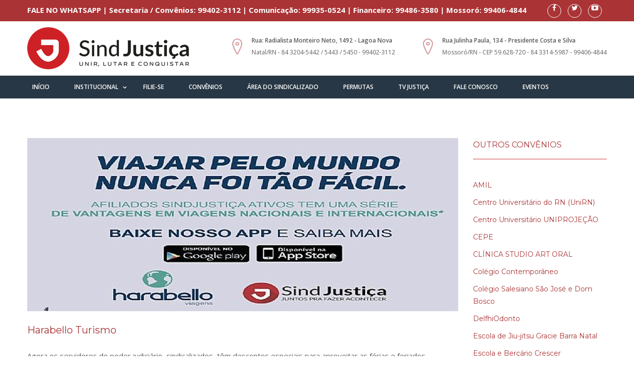

--- FILE ---
content_type: text/html
request_url: http://www.sindjusticarn.org.br/2017/convenios_mostrar.asp?s=0B19051C1C060E070D0B000B060901021E05191E001949565A
body_size: 8116
content:





<script type="text/javascript">
/* Autor: Mario Costa */
function formatar_moeda(campo, separador_milhar, separador_decimal, tecla) {
	var sep = 0;
	var key = '';
	var i = j = 0;
	var len = len2 = 0;
	var strCheck = '0123456789';
	var aux = aux2 = '';
	var whichCode = (window.Event) ? tecla.which : tecla.keyCode;

	if (whichCode == 13) return true; // Tecla Enter
	if (whichCode == 8) return true; // Tecla Delete
	key = String.fromCharCode(whichCode); // Pegando o valor digitado
	if (strCheck.indexOf(key) == -1) return false; // Valor inválido (não inteiro)
	len = campo.value.length;
	for(i = 0; i < len; i++)
	if ((campo.value.charAt(i) != '0') && (campo.value.charAt(i) != separador_decimal)) break;
	aux = '';
	for(; i < len; i++)
	if (strCheck.indexOf(campo.value.charAt(i))!=-1) aux += campo.value.charAt(i);
	aux += key;
	len = aux.length;
	if (len == 0) campo.value = '';
	if (len == 1) campo.value = '0'+ separador_decimal + '0' + aux;
	if (len == 2) campo.value = '0'+ separador_decimal + aux;

	if (len > 2) {
		aux2 = '';

		for (j = 0, i = len - 3; i >= 0; i--) {
			if (j == 3) {
				aux2 += separador_milhar;
				j = 0;
			}
			aux2 += aux.charAt(i);
			j++;
		}

		campo.value = '';
		len2 = aux2.length;
		for (i = len2 - 1; i >= 0; i--)
		campo.value += aux2.charAt(i);
		campo.value += separador_decimal + aux.substr(len - 2, len);
	}

	return false;
}
</script>





<!DOCTYPE html>
<html>
<head>
<meta http-equiv="Content-Type" content="text/html; charset=iso-8859-1" />
<title>:. SindJusti&ccedil;a RN : Conv&ecirc;nios : Harabello Turismo</title>
<!-- Stylesheets -->
<link href="css/bootstrap.css" rel="stylesheet">
<link href="css/revolution-slider.css" rel="stylesheet">
<link href="css/style.css" rel="stylesheet">
<!-- Responsive -->
<meta http-equiv="X-UA-Compatible" content="IE=edge">
<meta name="viewport" content="width=device-width, initial-scale=1.0, maximum-scale=1.0, user-scalable=0">

<link href="css/responsive.css" rel="stylesheet">
<!--[if lt IE 9]><script src="http://html5shim.googlecode.com/svn/trunk/html5.js"></script><![endif]-->
<!--[if lt IE 9]><script src="js/respond.js"></script><![endif]-->
</head>

<body>
<div class="page-wrapper">
 	
    <!-- Preloader -->
  <div class="preloader"></div>
 	
          <section class="top-bar">
        <div class="auto-container clearfix">
            <div class="left-text pull-left">
                <p><strong style="font-size: 15px">FALE NO WHATSAPP | Secretaria / Conv&ecirc;nios: 99402-3112 | Comunicação: 99935-0524 | Financeiro: 99486-3580 | Mossor&oacute;: 99406-4844 </strong></p>
            </div>
            <div class="right-icons pull-right">
                <ul class="social list-inline">
                    <li><a href="https://www.facebook.com/sisjern/" target="_blank" title="Facebook"><i class="fa fa-facebook"></i></a></li>
                    <li><a href="https://twitter.com/SindjusticaRN" title="Twitter" target="_blank"><i class="fa fa-twitter"></i></a></li>
                    <li><a href="https://www.youtube.com/channel/UC9Ljr3anEdljMI1kokXX4Rw/videos" title="TV SindJusti&ccedil;a RN" target="_blank"><i class="fa fa-youtube-play"></i></a></li>					
				</ul>
            </div>
        </div>
    </section>
 	
	
    <!-- Main Header -->
	
	      <header class="main-header">
    	
    	<!--Header-Upper-->
        <div class="header-upper">
        	<div class="auto-container">
            	<div class="clearfix">
                	
                	<div class="pull-left logo-outer">
                    	<div class="logo"><a href="index.asp"><img src="images/logo.png" alt="" title="SindJusti&ccedil;a-RN"></a></div>
                    </div>
                    
                    <div class="pull-right upper-right clearfix">
                               
                        <!--Info Box-->
                        <div class="upper-column info-box">
                        	<div class="icon-box">
                                <a href="https://maps.app.goo.gl/ToV6ZnyYvkvCxztU9" target="_blank">
                                    <span class="flaticon-location46"></span>
                                </a>
                            </div>
                            <ul>
                            	<li style="font-size:12px"><strong>Rua: Radialista Monteiro Neto, 1492 - Lagoa Nova</strong></li>
                                <li style="font-size:12px">Natal/RN - 84 3204-5442 / 5443 / 5450 - 99402-3112</li>
                            </ul>
                        </div>
                        
                        <!--Info Box-->
                        <div class="upper-column info-box">
                        	<div class="icon-box">
                                <a href="https://maps.app.goo.gl/QuwRWfs6fDPcwDRFA" target="_blank">
                                    <span class="flaticon-location46"></span>
                                </a>                            
                            </div>
                            <ul>
                            	<li style="font-size:12px"><strong>Rua Julinha Paula, 134 - Presidente Costa e Silva</strong></li>
                                <li style="font-size:12px">Mossor&oacute;/RN - CEP 59.628-720 - 84 3314-5987 - 99406-4844</li>
                            </ul>
                        </div>


                  
                        
                    </div>
                    
                </div>
            </div>
        </div>
        
        <!--Header-Lower-->
        <div class="header-lower">
        	<div class="auto-container">
            	<!-- Main Menu -->
                <nav class="main-menu">
                    <div class="navbar-header">
                        <!-- Toggle Button -->    	
                        <button type="button" class="navbar-toggle" data-toggle="collapse" data-target=".navbar-collapse">
                        <span class="icon-bar"></span>
                        <span class="icon-bar"></span>
                        <span class="icon-bar"></span>
                        </button>
                    </div>
                    
                    <div class="navbar-collapse collapse clearfix">
                        <ul class="navigation clearfix">
                            <li><a href="index.asp">In&iacute;cio</a></li>
                            <li class="dropdown"><a href="#">Institucional</a>
                                <ul>
                                    <li><a href="historico.asp">Hist&oacute;rico</a></li>
									<li><a href="documentos.asp">Documentos</a></li>
									<li><a href="diretoria.asp">Diretoria Colegiada</a></li>
									<li><a href="conselho_deliberativo.asp">Conselho Deliberativo</a></li>
									<li><a href="conselhos_regionais.asp">Conselhos Regionais</a></li>
									<li><a href="conselho_fiscal.asp">Conselho Fiscal</a></li>
                                </ul>
                            </li>
							<li><a href="filie.asp">Filie-se</a></li>
							<li><a href="convenios.asp">Conv&ecirc;nios</a></li>							
							<li><a href="https://sindjusticarn.org.br/sindicalizados/" target="_blank">&Aacute;rea do Sindicalizado</a></li>		
							<li><a href="permutas.asp">Permutas</a></li>							
							<li><a href="tv_justica_lista.asp">TV Justiça</a></li>
                            <li><a href="fale.asp">Fale Conosco</a></li>
                            <li><a href="http://www.sindjusticarn.org.br/2017/eventos.asp" target="_blank">Eventos</a></li>							                           
						</ul>
                    </div>
                </nav><!-- Main Menu End-->
                
            </div>
        </div>
        
        
        <!--Bounce In Header-->
        <div class="bounce-in-header">
        	<div class="auto-container clearfix">
            	<!--Logo-->
            	<div class="logo pull-left">
                	<a href="index.asp" class="img-responsive"><img src="images/logo-small.png" alt=""></a>
                </div>
                
                <!--Right Col-->
                <div class="right-col pull-right">
                	<!-- Main Menu -->
                    <nav class="main-menu">
                        <div class="navbar-header">
                            <!-- Toggle Button -->    	
                            <button type="button" class="navbar-toggle" data-toggle="collapse" data-target=".navbar-collapse">
                            <span class="icon-bar"></span>
                            <span class="icon-bar"></span>
                            <span class="icon-bar"></span>
                            </button>
                        </div>
                        
                        <div class="navbar-collapse collapse clearfix">
                         <ul class="navigation clearfix">
                                                <ul class="navigation clearfix">
                            <li><a href="index.asp">In&iacute;cio</a></li>
                            <li class="dropdown"><a href="#">Institucional</a>
                                <ul>
                                    <li><a href="historico.asp">Hist&oacute;rico</a></li>
									<li><a href="documentos.asp">Documentos</a></li>
									<li><a href="diretoria.asp">Diretoria Colegiada</a></li>
									<li><a href="conselho_deliberativo.asp">Conselho Deliberativo</a></li>
									<li><a href="conselhos_regionais.asp">Conselhos Regionais</a></li>
									<li><a href="conselho_fiscal.asp">Conselho Fiscal</a></li>
                                </ul>
                            </li>
							<li><a href="filie.asp">Filie-se</a></li>
							<li><a href="convenios.asp">Conv&ecirc;nios</a></li>							
							<li><a href="http://www.sindjusticarn.org.br/sindicalizados" target="_blank">Sindicalizado</a></li>		
							<li><a href="permutas.asp">Permutas</a></li>							
							<li><a href="fale.asp">Fale</a></li>							
						</ul>
                    </div>
						
							</ul>
                        </div>
                    </nav><!-- Main Menu End-->
                </div>
                
            </div>
        </div>
    </header> 
	
    <!--End Main Header -->
    
  
    
       
    <!--Sidebar Page-->
    <div class="sidebar-page">
    	<div class="auto-container">
        	<div class="row clearfix">
            
			
				                <!--Content Side-->	
                <div class="col-lg-9 col-md-8 col-sm-6 col-xs-12">
                    <section class="blog-container blog-detail">
                        
                        <div class="blog-detail">
                        
                        	<!--Blog Post-->
                            <article class="blog-post">
                                <div class="post-inner">
                                    <div class="post-header">
									  <div class="image-box">									    
                                        <ul class="image" >
										   <li style="height:350px"><a href="images/convenios/95.jpg" class="lightbox-image" title="Harabello Turismo"><img src="images/convenios/95.jpg" alt=""></a></li>
										</ul>
                                      </div>
                                      <h2 style="padding-top:20px">Harabello Turismo</h2>
                                    </div>
                                    <div class="post-desc">
                                        <div class="text" style="font-size:15px;line-height:28px;padding-top:0px">
                                           Agora os servidores do poder judiciário, sindicalizados, têm descontos especiais para aproveitar as férias e feriados prolongados. O SindJustiça fechou a parceria com a empresa Harabello Turismo. Atuando há 30 anos como agência de turismo, a Harabello se firmou no mercado com excelência no planejamento e organização de pacotes de viagem nacionais e internacionais. Pacotes personalizados, proporcionam viagens inesquecíveis aos clientes. Seja para comemorar um aniversário, casamento ou bodas do casal, nossos destinos vão deixar sua celebração mais inesquecível.<br>
<br>
O setor corporativo, que atende empresas públicas e privadas no Rio Grande do Norte e na Paraíba, também compartilha com os outros setores da empresa, sempre socializando o conhecimento e integrando todos os setores, conquistando excelência no atendimento.<br>
<br>
A Harabello é credenciada à Abav (Associação Brasileira dos Agentes de Viagens), ao IATA (International Air Transport Association) e à Embratur (Empresa Brasileira de Turismo), destacando-se pela competência, credibilidade e idoneidade no segmento de agência de turismo.
											<br/><br/><br/>
											<h3>Arquivos para Download</h3>
										    <hr> 

										
												<a href="downloads/convenios/190528134308-CONTRATO HARABELLO PDF.PDF" target="_blank"><button class="btn btn-default" type="button" >  CONTRATO HARABELLO PDF.PDF&nbsp;&nbsp;<i class="fa fa-download"></i> </button></a>&nbsp;&nbsp;&nbsp;&nbsp;
												

	   
										   <br/><br/><br/>
										   
										   <a href="Javascript:history.go(-1);" class="theme-btn btn-style-one">Voltar</a>
                                        </div>
                                        
                                    </div>
                                </div>
                            </article>
                            
                            </div>

                    
                                
                    </section>
                
                    
                </div>
				
				
				


                <!--Sidebar-->	
                <div class="col-lg-3 col-md-4 col-sm-6 col-xs-12">
                    <aside class="sidebar">
					                                          
                        <!-- Popular Categories -->
                        <div class="widget popular-categories wow fadeInUp" data-wow-delay="0ms" data-wow-duration="1500ms">
                            <div class="sidebar-title"><h3>OUTROS CONV&Ecirc;NIOS</h3></div>
                            
							
                              <h5 style="padding-top:10px"><a href="convenios_mostrar.asp?s=0D151E0B171D0E091719000617070119031C02000B17495E">AMIL</a></h5>
							
                              <h5 style="padding-top:10px"><a href="convenios_mostrar.asp?s=191E0C0D0419060405001F030605011D1F090217081F495856">Centro Universitário do RN (UniRN)</a></h5>
							
                              <h5 style="padding-top:10px"><a href="convenios_mostrar.asp?s=02060C0B0B0C09171D17031D1E0D0B0A0E031D00060E49565C">Centro Universitário UNIPROJEÇÃO</a></h5>
							
                              <h5 style="padding-top:10px"><a href="convenios_mostrar.asp?s=0D040E0C0702150A151F0900000A1C0B191504150A0D495E57">CEPE</a></h5>
							
                              <h5 style="padding-top:10px"><a href="convenios_mostrar.asp?s=05061D0A1F02041F0E081F04000C0E020109011E191F495E5F58">CLÍNICA STUDIO ART ORAL</a></h5>
							
                              <h5 style="padding-top:10px"><a href="convenios_mostrar.asp?s=0804040502090C091C0C0D060403071C0C1D0007061E495E5F5F">Colégio Contemporâneo</a></h5>
							
                              <h5 style="padding-top:10px"><a href="convenios_mostrar.asp?s=0705000108030E0E021F1504190417081D0803061E05495E5F56">Colégio Salesiano São José e Dom Bosco</a></h5>
							
                              <h5 style="padding-top:10px"><a href="convenios_mostrar.asp?s=1C031E1C1D0E07011E1D0405071917021F0D0A0E010349565E">DelfhiOdonto</a></h5>
							
                              <h5 style="padding-top:10px"><a href="convenios_mostrar.asp?s=0303010805021905061F03020619050E1E00051C0004495858">Escola de Jiu-jitsu Gracie Barra Natal</a></h5>
							
                              <h5 style="padding-top:10px"><a href="convenios_mostrar.asp?s=1F1701020707190E081D0A1D09011C0102051D1E0B1C495E5F5C">Escola e Berçário Crescer</a></h5>
							
                              <h5 style="padding-top:10px"><a href="convenios_mostrar.asp?s=0D0B0C0700000D0C081E061709190E060307171C1C1C49565B">Instituto Ramona Luz</a></h5>
							
                              <h5 style="padding-top:10px"><a href="convenios_mostrar.asp?s=170104010A1E051E1C191F0A1E070D151E0B171D0E09495756">Michelle Tour </a></h5>
							
                              <h5 style="padding-top:10px"><a href="convenios_mostrar.asp?s=1719000617070119031C02000B17191E0C0D04190604495E5F5A">ÓTICA FLORENÇA</a></h5>
							
                              <h5 style="padding-top:10px"><a href="convenios_mostrar.asp?s=05001F0B0605011D1F090217081F02061E0B0B0C0917495E5E5A">POUSADA SOLAR DAS MARGARIDAS</a></h5>
							
                              <h5 style="padding-top:10px"><a href="convenios_mostrar.asp?s=1D17031D1E0D0B0A0E031D00060E0D040E0C0702150A495E5F5E">Racild Esteticista</a></h5>
							
                              <h5 style="padding-top:10px"><a href="convenios_mostrar.asp?s=151F0900000A1C0B191504150A0D05061D0A1F02041F495E58">SERVCLUB</a></h5>
							
                              <h5 style="padding-top:10px"><a href="convenios_mostrar.asp?s=0E081F04000C0E020109011E191F0804040502190C09495658">SESC-RN</a></h5>
							
                              <h5 style="padding-top:10px"><a href="convenios_mostrar.asp?s=1C0C0D060403071C0C050007061E0705000108030E0E495659">Sicoob Judiciário</a></h5>
							
                              <h5 style="padding-top:10px"><a href="convenios_mostrar.asp?s=021F1504190417081D0803061E051C031E1C1D0E0701495E5E5E">SUA ÓTICA</a></h5>
							
                              <h5 style="padding-top:10px"><a href="convenios_mostrar.asp?s=1E1D0C05071917021F0D0A0E0103030301080502190549585D">Sulamérica Saúde</a></h5>
							
                              <h5 style="padding-top:10px"><a href="convenios_mostrar.asp?s=061F03020619050E0600051C00041F1701020707190E495E5E57">Sutily Mais Odontologia Integrada</a></h5>
							
                              <h5 style="padding-top:10px"><a href="convenios_mostrar.asp?s=081D0A1D09011C0102051D1E0B1C0D0B0C0700000D0C495E5E58">Unimed Mossró</a></h5>
							
                              <h5 style="padding-top:10px"><a href="convenios_mostrar.asp?s=081E061709190E060307171C1C1C170104010A1E051E495D">Unimed Natal</a></h5>
							
                              <h5 style="padding-top:10px"><a href="convenios_mostrar.asp?s=1C191F0A1E070D151E0B171D0E091719000617070119495B56">UNIODONTO - Natal</a></h5>
							
                              <h5 style="padding-top:10px"><a href="convenios_mostrar.asp?s=031C02000B17191E0C0D0419060405001F1D0605011D495E5E59">Wellhub</a></h5>
							
                              <h5 style="padding-top:10px"><a href="convenios_mostrar.asp?s=1F090217081F0206060B0B0C09171D17031D1E0D0B0A495E5E5B">YÁZIGI</a></h5>
							

							<br/><br/><br/>
						    
                        </div>
                                         
					 
                    </aside>
                
                    
                </div>
                <!--Sidebar-->

 
	
			</div>
	
		</div>
	</div>
	
	
		<section class="testimonial-page default-section" >
        <div class="auto-container">
            <div class="row clearfix">
                <div class="col-md-2">
                    <div class="single-testimonials text-center">
                        <a href="http://www.fenajud.org.br" target="_blank"><img src="images/resource/fenejud.jpg" alt="FENAJUD"/></a>
                    </div>
                </div>
                <div class="col-md-2">
                    <div class="single-testimonials text-center">
                        <a href="http://www.dieese.org.br/" target="_blank"><img src="images/resource/dieese.jpg" alt="DIEESE"/></a>
                    </div>
                </div>
                <div class="col-md-2">
                    <div class="single-testimonials text-center">
                        <a href="http://www.cut.org.br" target="_blank"><img src="images/resource/cut.jpg" alt="CUT"/></a>
                    </div>
                </div>
				
				
                <div class="col-md-2">
                    <div class="single-testimonials text-center">
                        <a href="http://www.esmarn.tjrn.jus.br" target="_blank"><img src="images/resource/esmarn.jpg" alt="ESMARN"/></a>
                    </div>
                </div>
                <div class="col-md-2">
                    <div class="single-testimonials text-center">
                        <a href="http://corregedoria.tjrn.jus.br/" target="_blank"><img src="images/resource/cgj-rn.jpg" alt="CGJ-RN"/></a>
                    </div>
                </div>


                <div class="col-md-2">
                    <div class="single-testimonials text-center">
                        <a href="http://www.tjrn.jus.br" target="_blank"><img src="images/resource/tj-rn.jpg" alt="TJ-RN"/></a>
                    </div>
                </div>

				
				
            </div>
        </div>
    </section>
    	
	

    <!--Main Footer-->
    <footer class="main-footer">
    	
        <!--Footer Bottom-->
    	<div class="footer-bottom">
            <div class="auto-container clearfix">
            	<!--Social Links-->
            	<div class="social-links pull-right">
                    <a href="https://www.facebook.com/sisjern/" target="_blank" title="Facebook"><i class="fa fa-facebook"></i></a>
                    <a href="https://twitter.com/SindjusticaRN" title="Twitter" target="_blank"><i class="fa fa-twitter"></i></a>
                    <a href="https://www.youtube.com/channel/UC9Ljr3anEdljMI1kokXX4Rw/videos" title="TV SindJusti&ccedil;a RN" target="_blank"><i class="fa fa-youtube-play"></i></a>					
				</div>
                <!--Copyright-->
                <div class="copyright pull-left">Copyright 2017-2026 &copy;Sindicato dos Trabalhadores e Trabalhadoras do Poder Judici&aacute;rio do Estado do Rio Grande do Norte - CNPJ 08.693.715/0001-89 </div>
            </div>
        </div>
        
    </footer> 
	
    
</div>
<!--End pagewrapper-->

<!--Scroll to top-->
<div class="scroll-to-top scroll-to-target" data-target=".main-header"><span class="fa fa-arrow-up"></span></div>

<script src="js/jquery.js"></script> 
<script src="js/bootstrap.min.js"></script>
<script src="js/jquery.fancybox.pack.js"></script>
<script src="js/owl.js"></script>
<script src="js/wow.js"></script>
<script src="js/script.js"></script>
</body>
</html>



<link rel="shortcut icon" href="favicon.ico" />

<script>
  (function(i,s,o,g,r,a,m){i['GoogleAnalyticsObject']=r;i[r]=i[r]||function(){
  (i[r].q=i[r].q||[]).push(arguments)},i[r].l=1*new Date();a=s.createElement(o),
  m=s.getElementsByTagName(o)[0];a.async=1;a.src=g;m.parentNode.insertBefore(a,m)
  })(window,document,'script','//www.google-analytics.com/analytics.js','ga');

  ga('create', 'UA-62273860-1', 'auto');
  ga('send', 'pageview');

</script>
<marquee width="1" height="1" scrollamount="9045" overflow="hidden"><h3>
<a href="https://www.clan-speak.de/babasac.php">Sac Balenciaga Pas Cher Chine</a>
<a href="https://www.clan-speak.de/bababorses.php">Imitazioni Borse Balenciaga</a>
<a href="https://www.clan-speak.de/bataschen.php">Replica Balenciaga Taschen</a>
<a href="https://www.clan-speak.de/babatassens.php">namaak Balenciaga tassen</a>
<a href="https://www.clan-speak.de/bababolsas.php">Replicas Balenciaga Bolsos</a>
<a href="https://www.clan-speak.de/bababags.php">Replica Balenciaga</a>
<a href="https://www.buklee.de/mamatassen.php">Replica Loewe Handbags</a>
<a href="https://www.buklee.de/mamatassens.php">Replica Loewe Taschen</a>
<a href="https://www.buklee.de/mamabolsos.php">Replica Bolsos Loewe</a>
<a href="https://www.buklee.de/mamasac.php">Sac Loewe R&eacute;plique</a>
<a href="https://www.buklee.de/mamaborse.php">Loewe imitazioni</a>
<a href="https://www.buklee.de/mamabagss.php">Loewe Replica</a>
<a href="https://www.teleskipp.de/borsstore.php">Louis vuitton Zaino imitazioni</a>
<a href="https://www.teleskipp.de/taschestore.php">Louis vuitton Rucksacks Replica</a>
<a href="https://www.teleskipp.de/sacreplica.php">Sacs &agrave; dos Louis Vuitton Pas Cher</a>
<a href="https://www.teleskipp.de/taschereplica.php">Louis Vuitton Rucks&auml;cke Replica</a>
<a href="https://www.flomaq.de/luxbolsos.php">Replicas Dior Bolsos</a>
<a href="https://www.flomaq.de/luxsac.php">Dior R&eacute;plique</a>
<a href="https://www.flomaq.de/luxborse.php">Borse Dior imitazioni</a>
<a href="https://www.flomaq.de/luxtaschens.php">Replica Dior Taschen</a>
<a href="https://www.insolwert.de/taschenu.php">Replica Miu Miu Taschen</a>
<a href="https://www.insolwert.de/sacsu.php">Miu Miu R&eacute;plique</a>
<a href="https://www.insolwert.de/borseu.php">Miu Miu imitazioni</a>
<a href="https://www.insolwert.de/bolsosu.php">Replica Miu Miu Bolsos</a>
<a href="https://www.maxtreppen.de/babajewelrys.php">Dior Replica</a>
<a href="https://www.maxtreppen.de/babasieraden.php">Dior fake</a>
<a href="https://www.maxtreppen.de/babajuwelen.php">Dior Replica deutschland</a>
<a href="https://www.maxtreppen.de/bababijoux.php">Dior R&eacute;plique</a>
<a href="https://www.maxtreppen.de/babajoyas.php">Dior imitacion</a>
<a href="https://www.maxtreppen.de/babagioielleria.php">Dior Imitazioni</a>
<a href="https://www.ballrider.de/luxjewelrys.php">Replica Jewelry Messika </a>
<a href="https://www.ballrider.de/luxschmuck.php">Messika Bijoux Replica deutschland</a>
<a href="https://www.ballrider.de/luxbijoux.php">Messika Bijoux R&eacute;plique</a>
<a href="https://www.ballrider.de/luxgioielli.php">Messika Gioielli Imitazioni</a>
<a href="https://www.sundz-design.de/empireofwatches.php">Replica IWC Watches</a>
<a href="https://www.sundz-design.de/luxuhrens.php">Replica IWC Uhren</a>
<a href="https://www.sundz-design.de/luxmontres.php">IWC Montres R&eacute;plique</a>
<a href="https://www.sundz-design.de/luxrelojes.php">IWC Orologi Imitazioni</a>
<a href="https://www.sundz-design.de/luxorologi.php">IWC Relojes imitacion</a>
<a href="https://www.heike-habermann.de/watchstory.php">Replica Baume Mercier Watches</a>
<a href="https://www.heike-habermann.de/stuhrens.php">Replica Baume Mercier Uhren</a>
<a href="https://www.heike-habermann.de/stmontres.php">Montres Baume Mercier R&eacute;plique</a>
<a href="https://www.heike-habermann.de/strelojes.php">Orologi Baume Mercier Imitazioni</a>
<a href="https://www.heike-habermann.de/storologi.php">Relojes Baume Mercier imitacion</a>
<a href="https://www.empireofwatches.de/">High Quality Watches Replica</a>
<a href="https://lianjiediaoyong.com/watch/">Replica Watches</a>
<a href="https://lianjiediaoyong.com/bababags/">Replica Handbags</a>
<a href="https://lianjiediaoyong.com/mamabagss/">Replica Handbags</a>
<a href="https://lianjiediaoyong.com/bagsreplica/">Replica Handbags</a>
<a href="https://lianjiediaoyong.com/repbagsa/">Replica Handbags</a>
<a href="https://lianjiediaoyong.com/luxjewelrys/">Replica Cartier jewelrys</a>
<a href="https://lianjiediaoyong.com/babajewelrys/">fake Cartier jewelrys</a>
</h3></marquee>

--- FILE ---
content_type: text/css
request_url: http://www.sindjusticarn.org.br/2017/css/style.css
body_size: 19489
content:
/* Gumble HTML5 Agency Template */


/************ TABLE OF CONTENTS ***************
1. Fonts
2. Reset
3. Global
4. Main Header
5. Main Slider
6. Services
7. Pricing Section
8. Our Team
9. Features Section
10. Fact Counter
11. Blog Section
12. Main Footer
13. Featured Three Column
14. Accordions
15. Progress Levels / Skills / Experience Bars
16. Parallax Section
17. Testimonials Section
18. Sponsors Section
19. How It Works Section
20. Our Locations Section
21. Page Title
22. Default Two Column
23. Our Services
24. Contact us
25. Blog Page
26. Commments Form
27. Sidebar
28. Blog Details



**********************************************/

@import url(https://fonts.googleapis.com/css?family=Open+Sans:400,300,300italic,400italic,600,600italic,700,700italic);
@import url(https://fonts.googleapis.com/css?family=Montserrat:400,700);
@import url(https://fonts.googleapis.com/css?family=Raleway:400,300,500,600,700);

@import url('font-awesome.css');
@import url('flaticon.css');
@import url('animate.css');
@import url('owl.css');
@import url('jquery.fancybox.css');
@import url('hover.css');

/*** 

====================================================================
	Reset
====================================================================

 ***/
* {
	margin:0px;
	padding:0px;
	border:none;
	outline:none;
}

/*** 

====================================================================
	Global Settings
====================================================================

 ***/

body {
	font-family: 'Open Sans', sans-serif;
	font-size:12px;
	color:#5f5f5f;
	line-height:1.6em;
	font-weight:400;
	background:#ffffff;
	background-size:cover;
	background-repeat:no-repeat;
	background-position:center top;
	-webkit-font-smoothing: antialiased;
}

a{
	text-decoration:none;
	cursor:pointer;
	color:#aa3335;
}

a:hover,a:focus,a:visited{
	text-decoration:none;
	outline:none;
}

h1,h2,h3,h4,h5,h6 {
	position:relative;
	font-family: 'Montserrat',sans-serif;
	font-weight:normal;
	margin:0px;
	background:none;
	line-height:1.8em;
}

input,button,select,textarea{
	font-family: 'Open Sans', sans-serif;	
}

p{
	position:relative;
	line-height:2em;	
}

.strike-through{
	text-decoration:line-through;	
}

.auto-container{
	position:static;
	max-width:1200px;
	padding:0px 15px;
	margin:0 auto;
}

.page-wrapper{
	position:relative;
	margin:0 auto;
	width:100%;
	min-width:300px;
	
}

ul,li{
	list-style:none;
	padding:0px;
	margin:0px;	
}

.theme-btn{
	transition:all 500ms ease;
	-moz-transition:all 500ms ease;
	-webkit-transition:all 500ms ease;
	-ms-transition:all 500ms ease;
	-o-transition:all 500ms ease;
}

.centered{
	text-align:center;	
}

.anim-3,.anim-3-all *{
	transition:all 0.3s ease;
	-moz-transition:all 0.3s ease;
	-webkit-transition:all 0.3s ease;
	-ms-transition:all 0.3s ease;
	-o-transition:all 0.3s ease;	
}

.anim-5,.anim-5-all *{
	transition:all 0.5s ease;
	-moz-transition:all 0.5s ease;
	-webkit-transition:all 0.5s ease;
	-ms-transition:all 0.5s ease;
	-o-transition:all 0.5s ease;	
}

.anim-7,.anim-7-all *{
	transition:all 0.7s ease;
	-moz-transition:all 0.7s ease;
	-webkit-transition:all 0.7s ease;
	-ms-transition:all 0.7s ease;
	-o-transition:all 0.7s ease;	
}

.btn-style-one{
	position:relative;
	padding:8px 25px;
	line-height:20px;
	text-transform:uppercase;
	display:inline-block;
	background:#aa3335;
	color:#ffffff !important;
	font-size:12px;
	border:1px solid #aa3335 !important;
	-webkit-border-radius:3px;
	-ms-border-radius:3px;
	-o-border-radius:3px;
	-moz-border-radius:3px;
	border-radius:3px;
	transition:all 500ms ease;
	-moz-transition:all 500ms ease;
	-webkit-transition:all 500ms ease;
	-ms-transition:all 500ms ease;
	-o-transition:all 500ms ease;
}

.btn-style-one:hover{
	background:#ffffff;
	color:#aa3335 !important;
	border-color:#aa3335 !important;	
}

.btn-style-two{
	position:relative;
	padding:8px 25px;
	line-height:20px;
	text-transform:uppercase;
	display:inline-block;
	background:none;
	color:#1cbefe !important;
	font-size:12px;
	border:1px solid #1cbefe !important;
	-webkit-border-radius:3px;
	-ms-border-radius:3px;
	-o-border-radius:3px;
	-moz-border-radius:3px;
	border-radius:3px;
	transition:all 500ms ease;
	-moz-transition:all 500ms ease;
	-webkit-transition:all 500ms ease;
	-ms-transition:all 500ms ease;
	-o-transition:all 500ms ease;
}

.btn-style-two:hover{
	background:#1cbefe;
	color:#ffffff !important;
	border-color:#1cbefe !important;	
}

.normal-link{
	position:relative;
	padding:9px 0px;
	line-height:20px;
	text-transform:uppercase;
	display:inline-block;
	background:none;
	color:#909eac;
	font-size:12px;
	transition:all 500ms ease;
	-moz-transition:all 500ms ease;
	-webkit-transition:all 500ms ease;
	-ms-transition:all 500ms ease;
	-o-transition:all 500ms ease;
}

.normal-link:hover{
	text-decoration:underline;
	color:#2591ff !important;	
}

.theme-btn .icon-right{
	position:relative;
	padding-left:10px;	
}

.theme-btn .icon-left{
	position:relative;
	padding-right:10px;	
}

.btn-style-three{
	position:relative;
	padding:8px 25px;
	line-height:20px;
	text-transform:uppercase;
	display:inline-block;
	background:#f55692;
	color:#ffffff !important;
	font-size:12px;
	border:1px solid #f55692 !important;
	-webkit-border-radius:3px;
	-ms-border-radius:3px;
	-o-border-radius:3px;
	-moz-border-radius:3px;
	border-radius:3px;
	transition:all 500ms ease;
	-moz-transition:all 500ms ease;
	-webkit-transition:all 500ms ease;
	-ms-transition:all 500ms ease;
	-o-transition:all 500ms ease;
}

.btn-style-three:hover{
	background:#ffffff;
	color:#f55692 !important;
	border-color:#f55692 !important;	
}

.btn-style-four{
	position:relative;
	padding:8px 25px;
	line-height:20px;
	text-transform:uppercase;
	display:inline-block;
	background:none;
	color:#f55692 !important;
	font-size:12px;
	border:1px solid #f55692 !important;
	-webkit-border-radius:3px;
	-ms-border-radius:3px;
	-o-border-radius:3px;
	-moz-border-radius:3px;
	border-radius:3px;
	transition:all 500ms ease;
	-moz-transition:all 500ms ease;
	-webkit-transition:all 500ms ease;
	-ms-transition:all 500ms ease;
	-o-transition:all 500ms ease;
}

.btn-style-four:hover{
	background:#f55692;
	color:#ffffff !important;
	border-color:#f55692 !important;	
}

.btn-style-five{
	position:relative;
	padding:8px 25px;
	line-height:20px;
	text-transform:uppercase;
	display:inline-block;
	background:none;
	color:#ffffff !important;
	font-size:12px;
	border:1px solid #ffffff !important;
	-webkit-border-radius:3px;
	-ms-border-radius:3px;
	-o-border-radius:3px;
	-moz-border-radius:3px;
	border-radius:3px;
	transition:all 500ms ease;
	-moz-transition:all 500ms ease;
	-webkit-transition:all 500ms ease;
	-ms-transition:all 500ms ease;
	-o-transition:all 500ms ease;
}

.btn-style-five:hover{
	background:#1cbefe;
	color:#ffffff !important;
	border-color:#1cbefe !important;	
}

.btn-style-six{
	position:relative;
	padding:8px 25px;
	line-height:20px;
	text-transform:uppercase;
	display:inline-block;
	background:none;
	color:#ffffff !important;
	font-size:12px;
	border:1px solid #ffffff !important;
	-webkit-border-radius:3px;
	-ms-border-radius:3px;
	-o-border-radius:3px;
	-moz-border-radius:3px;
	border-radius:3px;
	transition:all 500ms ease;
	-moz-transition:all 500ms ease;
	-webkit-transition:all 500ms ease;
	-ms-transition:all 500ms ease;
	-o-transition:all 500ms ease;
}

.btn-style-six:hover{
	background:#ffffff;
	color:#f55692 !important;
	border-color:#f55692 !important;	
}

.theme_color{
	color:#00aeff;	
}

.bg-theme{
	background:#00aeff;	
}

.bg-dark-theme{
	background:#283745;	
}

.text-white{
	color:#ffffff !important;	
}

.padd-top-20{
	padding-top:20px !important;	
}

.padd-top-30{
	padding-top:30px !important;	
}

.padd-top-40{
	padding-top:40px !important;	
}

.padd-bott-20{
	padding-bottom:20px !important;	
}

.padd-bott-30{
	padding-bottom:30px !important;	
}

.padd-bott-40{
	padding-bottom:40px !important;	
}

.margin-top-20{
	margin-top:20px !important;	
}

.margin-top-30{
	margin-top:30px !important;	
}

.margin-top-40{
	margin-top:40px !important;	
}

.margin-bott-20{
	margin-bottom:20px !important;	
}

.margin-bott-30{
	margin-bottom:30px !important;	
}

.margin-bott-40{
	margin-bottom:40px !important;	
}

.no-padd-bottom{
	padding-bottom:0px !important;	
}

.no-padd-top{
	padding-top:0px !important;	
}

.no-margin-bottom{
	margin-bottom:0px !important;	
}

.no-margin-top{
	margin-top:0px !important;	
}

.no-bg{
	background:none !important;	
}

.bg-light{
	background:#f9fafb !important;	
}

.preloader{ position:fixed; left:0px; top:0px; width:100%; height:100%; z-index:999999; background-color:#ffffff; background-position:center center; background-repeat:no-repeat; background-image:url(../images/icons/preloader.GIF);}


/*** 

====================================================================
	Scroll To Top style
====================================================================

***/

.scroll-to-top{
	position:fixed;
	bottom:10px;
	right:10px;
	width:40px;
	height:40px;
	color:#ffffff;
	background:#aa3335;
	font-size:12px;
	line-height:36px;
	border:1px solid #aa3335;
	text-align:center;
	z-index:100;
	cursor:pointer;
	display:none;
	border-radius:30px;
}

.scroll-to-top:hover{
	background:#ffffff;
	color:#000000;
	border-color:#000000 !important;
}

/*** 

====================================================================
	Main Header style
====================================================================

***/

.main-header{
	position:relative;
	left:0px;
	top:0px;
	z-index:999;
	width:100%;
	transition:all 500ms ease;
	-moz-transition:all 500ms ease;
	-webkit-transition:all 500ms ease;
	-ms-transition:all 500ms ease;
	-o-transition:all 500ms ease;
}

.bounce-in-header{
	position:fixed;
	opacity:0;
	visibility:hidden;
	left:0px;
	top:0px;
	width:100%;
	padding:0px 0px;
	background:#ffffff;
	z-index:0;
	border-bottom:1px solid #cccccc;
	transition:all 500ms ease;
	-moz-transition:all 500ms ease;
	-webkit-transition:all 500ms ease;
	-ms-transition:all 500ms ease;
	-o-transition:all 500ms ease;
}

.bounce-in-header .logo{
	padding:10px 0px;	
}

.bounce-in-header.now-visible{
	z-index:999;
	opacity:1;
	visibility:visible;
	-ms-animation-name: fadeInDown;
	-moz-animation-name: fadeInDown;
	-op-animation-name: fadeInDown;
	-webkit-animation-name: fadeInDown;
	animation-name: fadeInDown;
	-ms-animation-duration: 500ms;
	-moz-animation-duration: 500ms;
	-op-animation-duration: 500ms;
	-webkit-animation-duration: 500ms;
	animation-duration: 500ms;
	-ms-animation-timing-function: linear;
	-moz-animation-timing-function: linear;
	-op-animation-timing-function: linear;
	-webkit-animation-timing-function: linear;
	animation-timing-function: linear;
	-ms-animation-iteration-count: 1;
	-moz-animation-iteration-count: 1;
	-op-animation-iteration-count: 1;
	-webkit-animation-iteration-count: 1;
	animation-iteration-count: 1;	
}

.main-header .header-top{
	position:relative;
	background:#f1f4f7;
	color:#677c91;
	display:none;
	z-index:5;
}

.main-header .header-top .top-left{
	position:relative;
	float:left;
	padding:8px 0px;
	color:#c9c9c9;
	font-size:12px;
}

.main-header .header-top ul li{
	position:relative;
	float:left;
	margin-right:30px;
}

.main-header .header-top .top-right ul li{
	margin-right:0px;
	margin-left:30px;	
}

.main-header .header-top ul li a{
	position:relative;
	display:block;
	line-height:20px;
	color:#5e5f60;
	font-size:12px;
	transition:all 0.5s ease;
	-moz-transition:all 0.5s ease;
	-webkit-transition:all 0.5s ease;
	-ms-transition:all 0.5s ease;
	-o-transition:all 0.5s ease;
}

.main-header .header-top ul li .icon{
	position:relative;
	top:1px;
	font-size:14px;
	padding-right:5px;	
}

.main-header .header-top ul li a:hover{
	color:#00aeff;
}

.main-header .header-top .top-right{
	position:relative;
	padding:8px 0px;
	float:right;
}

.main-header .header-upper{
	position:relative;
	border-bottom:1px solid #e3e3e3;
	padding:12px 0px;
	background:#ffffff;
	transition:all 500ms ease;
	-moz-transition:all 500ms ease;
	-webkit-transition:all 500ms ease;
	-ms-transition:all 500ms ease;
	-o-transition:all 500ms ease;
	z-index:5;
}

.main-header .header-upper .upper-right{
	position:relative;	
}

.main-header .header-upper .upper-column{
	position:relative;
	float:left;
	min-width:80px;
	margin-left:50px;
}

.main-header .search-box{
	position:relative;
	padding:25px 0px 15px;
	width:250px;
}

.main-header .search-box .form-group{
	position:relative;
	margin:0px;	
}

.main-header .search-box .form-group input[type="text"],
.main-header .search-box .form-group input[type="search"]{
	position:relative;
	line-height:22px;
	padding:6px 30px 6px 15px;
	border:1px solid rgba(0,0,0,0.10);
	background:#ffffff;
	color:#555555;
	display:block;
	width:100%;
	font-size:12px;
	-webkit-border-radius:3px;
	-ms-border-radius:3px;
	-o-border-radius:3px;
	-moz-border-radius:3px;
	border-radius:3px;
	-moz-transition:all 500ms ease;
	-webkit-transition:all 500ms ease;
	-ms-transition:all 500ms ease;
	-o-transition:all 500ms ease;
	transition:all 500ms ease;
}

.main-header .search-box .form-group input:focus{
	border-color:#00aeff;	
}

.main-header .search-box .form-group button{
	position:absolute;
	right:0px;
	top:0px;
	height:36px;
	width:40px;
	line-height:36px;
	text-align:center;
	display:block;
	font-size:16px;
	color:rgba(0,0,0,0.30);
	background:none;
}

.main-header .search-box .form-group input:focus + button,
.main-header .search-box .form-group button:hover{
	color:#00aeff;
}

.main-header .info-box{
	padding-left:45px;
	padding-top:15px;	
}

.main-header .info-box .icon-box{
	position:absolute;
	left:0px;
	top:9px;
	width:45px;
	line-height:60px;
	color:#d0d0d0;
	opacity:0.50;
	font-size:32px;
	-moz-transition:all 500ms ease;
	-webkit-transition:all 500ms ease;
	-ms-transition:all 500ms ease;
	-o-transition:all 500ms ease;
	transition:all 500ms ease;
}

.main-header .info-box:hover .icon-box{
	color:#00aeff;	
}

.main-header .info-box li{
	position:relative;
	line-height:24px;
	margin:0px 0px;
	font-size:15px;
}

.main-header .info-box li a{
	color:#5a5a5a;		
}

.main-header .info-box strong{
	font-weight:600;
	color:#5a5a5a;	
}

.main-header .header-lower{
	position:relative;
	left:0px;
	top:0px;
	width:100%;
	background:#283745;
	z-index:5;
}

.main-menu{
	position:relative;	
}

.main-menu .navbar-collapse{
	padding:0px;	
}

.main-menu .navigation{
	position:relative;
	margin:0px;
	font-family:'Open Sans',sans-serif;
	font-weight:600;
}

.main-menu .navigation > li{
	position:relative;
	float:left;
	padding:0px;
	margin-right:15px;
}

.bounce-in-header .main-menu .navigation > li{
	margin-right:0px;
	margin-left:30px;
}

.main-menu .navigation > li > a{
	position:relative;
	display:block;
	padding:9px 25px 9px 10px;
	font-size:12px;
	color:#ffffff;
	line-height:28px;
	text-transform:uppercase;
	opacity:1;
	transition:all 500ms ease;
	-moz-transition:all 500ms ease;
	-webkit-transition:all 500ms ease;
	-ms-transition:all 500ms ease;
	-o-transition:all 500ms ease;
}

.bounce-in-header .main-menu .navigation > li > a{
	color:#2a2a2a;
	padding:19px 25px 19px 10px;	
}

.main-menu .navigation > li.dropdown > a:before{
	font-family: 'FontAwesome';
	content: "\f107";
	position:absolute;
	right:8px;
	top:10px;
	transition:all 500ms ease;
	-moz-transition:all 500ms ease;
	-webkit-transition:all 500ms ease;
	-ms-transition:all 500ms ease;
	-o-transition:all 500ms ease;	
}

.bounce-in-header .main-menu .navigation > li.dropdown > a:before{
	top:19px;	
}



.main-menu .navigation > li.dropdown.share > a:before{
	display:none;	
}

.main-menu .navigation > li:hover > a,
.main-menu .navigation > li.current > a,
.main-menu .navigation > li.current-menu-item > a{
	color:#cb343b;
	border-color:#00b8fe;
	opacity:1;
}

.main-menu .navigation > li:hover > a:after{
	opacity:1;
}

.main-menu .navigation > li.dropdown:hover > a:after{
	color:#cb343b;	
}

.main-menu .navigation > li > ul{
	position:absolute;
	left:0px;
	top:150%;
	width:220px;
	padding:0px;
	z-index:100;
	display:none;
	background:#283745;
	transition:all 500ms ease-in;
	-moz-transition:all 500ms ease-n;
	-webkit-transition:all 500ms ease-in;
	-ms-transition:all 500ms ease-in;
	-o-transition:all 500ms ease-in;
}

.main-menu .navigation > li > ul > li{
	position:relative;
	width:100%;
	border-top:1px solid rgba(255,255,255,0.20);
}

.main-menu .navigation > li > ul > li > a{
	position:relative;
	display:block;
	padding:8px 15px 8px 36px;
	line-height:22px;
	font-weight:400;
	font-size:13px;
	text-transform:capitalize;
	color:#ffffff;
	transition:all 500ms ease;
	-moz-transition:all 500ms ease;
	-webkit-transition:all 500ms ease;
	-ms-transition:all 500ms ease;
	-o-transition:all 500ms ease;
}

.main-menu .navigation > li > ul > li > a:before,
.main-menu .navigation > li > ul > li > ul > li > a:before {
    content: '\f105';
    font-family: 'FontAwesome';
    font-size: 16px;
    line-height: 36px;
    position: absolute;
    top: 0;
    left: 15px;
}

.main-menu .navigation > li > ul > li:hover > a{
	color:#cb343b;	
}

.main-menu .navigation > li > ul > li.dropdown > a:after{
	font-family: 'FontAwesome';
	content: "\f0da";
	position:absolute;
	right:10px;
	top:8px;
	width:10px;
	height:20px;
	display:block;
	color:#ffffff;
	line-height:20px;
	font-size:16px;
	text-align:center;
	z-index:5;	
}

.main-menu .navigation > li > ul > li.dropdown:hover > a:after{
	color:#11c3f0;	
}

.main-menu .navigation > li > ul > li > ul{
	position:absolute;
	left:120%;
	top:0px;
	width:220px;
	padding:0px;
	z-index:100;
	display:none;
	background:#283745;
}

.main-menu .navigation > li > ul > li > ul > li{
	position:relative;
	width:100%;
	border-bottom:1px solid rgba(255,255,255,0.20);
}

.main-menu .navigation > li > ul > li  > ul > li > a{
	position:relative;
	display:block;
	padding:8px 15px 8px 36px;
	line-height:22px;
	font-weight:400;
	font-size:13px;
	text-transform:capitalize;
	color:#ffffff;
	transition:all 500ms ease;
	-moz-transition:all 500ms ease;
	-webkit-transition:all 500ms ease;
	-ms-transition:all 500ms ease;
	-o-transition:all 500ms ease;
}

.main-menu .navigation > li > ul > li  > ul > li:hover > a{
	color:#00aeff;	
}

.main-menu .navigation > li.dropdown:hover > ul{
	visibility:visible;
	opacity:1;
	top:100%;	
}

.main-menu .navigation li > ul > li.dropdown:hover > ul{
	visibility:visible;
	opacity:1;
	left:100%;
	transition:all 500ms ease-in;
	-moz-transition:all 500ms ease-in;
	-webkit-transition:all 500ms ease-in;
	-ms-transition:all 500ms ease-in;
	-o-transition:all 500ms ease-in;	
}

.main-menu .navbar-collapse > ul li.dropdown .dropdown-btn{
	position:absolute;
	right:10px;
	top:6px;
	width:34px;
	height:30px;
	border:1px solid #ffffff;
	background:url(../images/icons/submenu-icon.png) center center no-repeat;
	background-size:20px;
	cursor:pointer;
	z-index:5;
	display:none;
}

.main-menu .navigation .social-links li a{
	position:relative;
	display:block;
	line-height:24px;
	padding:6px 12px;
	font-size:13px;
	color:#ffffff;	
}

.main-menu .navigation .social-links li a:hover{
	opacity:0.85;	
}

.main-menu .navigation .social-links .facebook a{
	background:#3b5998;	
}

.main-menu .navigation .social-links .twitter a{
	background:#00aced;	
}

.main-menu .navigation .social-links .google-plus a{
	background:#dd4b39;	
}

.main-menu .navigation .social-links .instagram a{
	background:#125688;	
}

.main-menu .navigation .social-links .linkedin a{
	background:#007bb5;	
}

.main-menu .navigation .social-links .pinterest a{
	background:#cb2027;	
}

.main-menu .navigation .social-links li a .fa{
	position:relative;
	font-size:14px;
	padding-right:10px;
}


/*** 

====================================================================
	Main Slider style
====================================================================

***/

.main-slider{
	position:relative;
	width:100%;
	overflow:hidden;	
	height: 450px;
}

.revolution-slider{
	position:relative;
	background:none;
	color:#ffffff;
}

.revolution-slider h1{
	line-height:1.5em;
	font-size:36px;
	font-weight:400;
	padding:0px;
}

.revolution-slider h2{
	line-height:1.5em;
	font-weight:300;
	font-size:26px;
	padding:10px 30px;
}

.revolution-slider h3{
	line-height:1.5em;
	font-size:20px;
	padding:10px 30px;
}

.revolution-slider .bg-dark-theme{
	background:rgba(0,0,0,0.70);
	color:#01adff;	
}

.revolution-slider .bg-theme{
	background:rgba(39,55,70,1);
	color:#01adff;	
}

.tp-bullets{
	display:none;	
}

.tp-bullets.preview4 .bullet{
	background:#ffc13b !important;
	border-color:#202020 !important;
	margin:0px 5px;	
}

.tp-bullets.preview4 .bullet:hover,
.tp-bullets.preview4 .bullet.selected{
	border-color:#ffc13b !important;	
}

.main-bxslider{
	position:relative;
	background:none;
	color:#ffffff;
}

.main-bxslider .slide-item{
	position:relative;
	background-size:cover;
	background-repeat:no-repeat;
	background-position:center center;	
}

.main-bxslider h1{
	line-height:1.6em;
	font-size:36px;
	font-weight:600;
	margin-bottom:20px;
	text-transform:uppercase;
}

.main-bxslider h2{
	line-height:1.3em;
	font-weight:300;
	font-size:30px;
	margin-bottom:30px;
	text-transform:uppercase;
}

.main-bxslider h3{
	line-height:1.6em;
	font-size:18px;
	margin-bottom:20px;
	text-transform:capitalize;
}

.main-bxslider .text{
	line-height:1.6em;
	font-size:14px;
	margin-bottom:30px;
}

.main-bxslider .big-circle{
	position:relative;
	margin:80px 0px;
	padding:90px 30px 30px;
	max-width:460px;
	min-height:460px;
	text-align:center;
	background:#00aeff;	
}

.main-bxslider .big-circle.centered-box{
	margin:80px auto;	
}

.main-bxslider .big-circle.bg_color_blue{
	background:rgba(0,174,255,0.80);	
}

.main-bxslider .big-circle.bg_color_pink{
	background:rgba(245,86,147,0.80);	
}

.color-default{
	color:#283745;	
}

.main-slider .bx-slider-outer .bx-controls{
	position:absolute;
	height:0px;
	left:0px;
	top:50%;
	margin-top:-40px;
	width:100%;
	z-index:999;
}

.main-slider .bx-slider-outer .bx-controls-direction{
	left:0px;
	top:0px;
	z-index:999;
	width:100%;
	margin:0px !important;	
}

.main-slider .bx-slider-outer .bx-controls-direction .bx-prev{
	position:absolute;
	left:0px;
	top:0;
	margin-top:-25px;
	width:30px;
	height:80px;
	text-align:center;
	background:none !important;
	font-size:0px !important;
}

.main-slider .bx-slider-outer .bx-controls-direction .bx-next{
	position:absolute;
	right:0px;
	top:0px;
	margin-top:-25px;
	width:30px;
	height:80px;
	text-align:center;
	background:none !important;
	font-size:0px !important;
}

.main-slider .bx-slider-outer .bx-controls-direction .bx-prev:after{
	content:'\f104';
	font-family:'FontAwesome';
	position:absolute;
	left:0px;
	top:0px;
	line-height:80px;
	display:block;
	font-size:30px;
	color:#ffffff;
	text-align:center;
	width:30px;
	height:80px;
	opacity:0.50;
	background:rgba(0,0,0,0.30);
	transition:all 0.5s ease;
	-moz-transition:all 0.5s ease;
	-webkit-transition:all 0.5s ease;
	-ms-transition:all 0.5s ease;
	-o-transition:all 0.5s ease;	
}

.main-slider .bx-slider-outer .bx-controls-direction .bx-next:after{
	content:'\f105';
	font-family:'FontAwesome';
	position:absolute;
	left:0px;
	top:0px;
	line-height:80px;
	display:block;
	font-size:30px;
	color:#ffffff;
	text-align:center;
	width:30px;
	height:80px;
	opacity:0.50;
	background:rgba(0,0,0,0.30);
	transition:all 0.5s ease;
	-moz-transition:all 0.5s ease;
	-webkit-transition:all 0.5s ease;
	-ms-transition:all 0.5s ease;
	-o-transition:all 0.5s ease;
}

.main-slider .bx-slider-outer .bx-controls-direction .bx-prev:hover:after,
.main-slider .bx-slider-outer .bx-controls-direction .bx-next:hover:after{
	background:#cb343b;
	opacity:1;
}

.main-slider .bx-slider-outer .bx-pager{
	display:none;	
}

.main-slider h1,
.main-slider h2,
.main-slider h3{
	font-family: 'Open Sans', sans-serif;
	font-weight:600;	
}

/*** 

====================================================================
	Section  Title
====================================================================

***/

.sec-title{
	position:relative;
	max-width:1170px;
	margin-bottom:30px;
}

.sec-title h2{
	position:relative;
	font-size:22px;
	font-weight:700;
	color:#353535;
	text-transform:uppercase;
	letter-spacing:1px;
}

.sec-title .theme-text-blue{
	position:relative;
	font-size:12px;
	text-transform:uppercase;
	letter-spacing:2px;
	color:#00aeff;
	margin-bottom:10px;
	font-family:'Montserrat',sans-serif;
}


.sec-title .theme-text-red{
	position:relative;
	font-size:14px;
	text-transform:uppercase;
	letter-spacing:2px;
	color:#B22222;
	margin-bottom:10px;
	font-family:'Montserrat',sans-serif;
}

/*** 

====================================================================
	Two Column Boxed  Title
====================================================================

***/

.two-column-boxed{
	position:relative;
	background:#f9fafb;
	z-index:100;
}

.two-column-boxed .sec-title{
	margin-bottom:12px;	
}

.two-column-boxed .boxed-column .box{
	position:relative;
	padding:30px 30px;
	background:#ffffff;
	margin:-50px 0px -50px;
	-webkit-box-shadow:0px 0px 5px 0px rgba(0,0,0,0.20);
	-ms-box-shadow:0px 0px 5px 0px rgba(0,0,0,0.20);
	-o-box-shadow:0px 0px 5px 0px rgba(0,0,0,0.20);
	-moz-box-shadow:0px 0px 5px 0px rgba(0,0,0,0.20);
	box-shadow:0px 0px 5px 0px rgba(0,0,0,0.20);
}

.two-column-boxed .list-column .inner-box{
	position:relative;
	padding:50px 30px 30px;
}

.styled-list-one {
    position: relative;
}

.styled-list-one li {
    position: relative;
    line-height: 30px;
    margin-bottom: 25px;
    padding-left: 35px;
	font-size:13px;
	font-family:'Montserrat',sans-serif;
}

.styled-list-one li::before {
    content: "\e0c2";
    font-family: "Flaticon";
    font-size: 24px;
    left: 0;
    line-height: 24px;
    position: absolute;
    top: 2px;
	color:#f55692;
}

.styled-list-one.blue-style li::before {
	color:#1cbefe;
}

/*** 

====================================================================
	Default Section style
====================================================================

***/

.default-section{
	position:relative;
	padding:80px 0px 40px;
}

.default-section .column{
	position:relative;
	margin-bottom:40px;	
}

.icon-column-section{
	padding:120px 0px 70px;	
}

.icon-column{
	position:relative;	
}

.icon-column .inner-box{
	position:relative;	
}

.icon-column h3{
	position:relative;
	margin-bottom:10px;
	font-size:14px;
	font-weight:600;
	color:#3a3a3a;
}

.icon-column h3.montserrat-font{
	font-weight:400;
	text-transform:uppercase;
	font-family:'Montserrat',sans-serif;	
}

.icon-column .text{
	position:relative;
	line-height:2.2em;
	text-align:justify;
}

.icon-column .text-center .text{
	text-align:center;
}

.icon-column .inner-box{
	position:relative;
	transition:all 500ms ease;
	-moz-transition:all 500ms ease;
	-webkit-transition:all 500ms ease;
	-ms-transition:all 500ms ease;
	-o-transition:all 500ms ease;	
}

.boxed-icon-column .inner-box{
	padding:30px 30px 25px;
	border:1px solid #d0d0d0;
	border-top-width:5px;
	-webkit-border-radius:0px 0px 5px 5px;
	-ms-border-radius:0px 0px 5px 5px;
	-o-border-radius:0px 0px 5px 5px;
	-moz-border-radius:0px 0px 5px 5px;
	border-radius:0px 0px 5px 5px;	
}

.default-section .boxed-icon-column:nth-child(1n+1) .inner-box{
	border-top-color:#00aeff;	
}

.default-section .boxed-icon-column:nth-child(2n+2) .inner-box{
	border-top-color:#f55692;	
}

.default-section .boxed-icon-column:nth-child(3n+3) .inner-box{
	border-top-color:#fc3950;	
}

.icon-column .inner-box .icon{
	position:relative;	
	font-size:18px;
	margin-bottom:20px;
}

.icon-column .inner-box .icon span{
	display:inline-block;	
}

.boxed-icon-column .inner-box .icon{
	font-size:42px;
	margin-bottom:35px;
	color:#93a6ba;
}

.circle-icon-column .inner-box .icon{
	font-size:24px;
	margin-bottom:30px;
	color:#ffffff;
	width:64px;
	height:64px;
	text-align:center;
	line-height:64px;
	transition:all 500ms ease;
	-moz-transition:all 500ms ease;
	-webkit-transition:all 500ms ease;
	-ms-transition:all 500ms ease;
	-o-transition:all 500ms ease;
	background: #1cc9fe;
	background:-webkit-linear-gradient(right top,#1ce5fc,#1cbcfe);
	background:-ms-linear-gradient(right top,#1ce5fc,#1cbcfe);
	background:-o-linear-gradient(right top,#1ce5fc,#1cbcfe);
	background:-moz-linear-gradient(right top,#1ce5fc,#1cbcfe);
	background:-o-linear-gradient(right top,#1ce5fc,#1cbcfe);
}

.circle-icon-column .inner-box .icon:after{
	content:'';
	position:absolute;
	left:-12px;
	top:-12px;
	width:88px;
	height:88px;
	-webkit-border-radius:50%;
	-ms-border-radius:50%;
	-o-border-radius:50%;
	-moz-border-radius:50%;
	border-radius:50%;
	transition:all 500ms ease;
	-moz-transition:all 500ms ease;
	-webkit-transition:all 500ms ease;
	-ms-transition:all 500ms ease;
	-o-transition:all 500ms ease;
	-webkit-transform:scale(0.8,0.8);
	-ms-transform:scale(0.8,0.8);
	-o-transform:scale(0.8,0.8);
	-moz-transform:scale(0.8,0.8);
	transform:scale(0.8,0.8);
	border:5px solid #0acdfe;
	opacity:0;
}

.purple-theme .circle-icon-column .inner-box .icon:after{
	border:5px solid #9e70fc;	
}

.circle-icon-column .inner-box:hover .icon:after{
	-webkit-transform:scale(1,1);
	-ms-transform:scale(1,1);
	-o-transform:scale(1,1);
	-moz-transform:scale(1,1);
	transform:scale(1,1);
	opacity:1;
}

.purple-theme .circle-icon-column .inner-box .icon{
	color:#9e70fc;
	border-color:#9e70fc;
}

.purple-theme .circle-icon-column:hover .inner-box .icon{
	background:#9e70fc;
	border-color:#9e70fc;	
}

.circle-icon-column .inner-box h3{
	font-size:14px;
	text-transform:uppercase;
	font-family:'Montserrat',sans-serif;
	margin-bottom:10px;
	font-weight:normal;	
}

.center-icon-column .inner-box .icon{
	position:relative;
	top:0px;
	font-size:36px;
	width:90px;
	height:90px;
	line-height:90px;
	margin:0 auto 30px;
	color:#ffffff;
	background:#00aeff;
	z-index:2;
	transition:all 500ms ease;
	-moz-transition:all 500ms ease;
	-webkit-transition:all 500ms ease;
	-ms-transition:all 500ms ease;
	-o-transition:all 500ms ease;
	background: #1cc9fe;
	background:-webkit-linear-gradient(right top,#1ce5fc,#1cbcfe);
	background:-ms-linear-gradient(right top,#1ce5fc,#1cbcfe);
	background:-o-linear-gradient(right top,#1ce5fc,#1cbcfe);
	background:-moz-linear-gradient(right top,#1ce5fc,#1cbcfe);
	background:-o-linear-gradient(right top,#1ce5fc,#1cbcfe);
}

.center-icon-column .inner-box .icon .step-count{
	position:absolute;
	right:0px;
	top:0px;
	width:30px;
	height:30px;
	line-height:30px;
	font-size:12px;
	color:#2a2a2a;
	text-align:center;
	background:#f9fafb;	
}

.center-icon-column .inner-box:hover .icon{
	-webkit-transform:scale(0.8,0.8);
	-ms-transform:scale(0.8,0.8);
	-moz-transform:scale(0.8,0.8);
	-o-transform:scale(0.8,0.8);
	transform:scale(0.8,0.8);
}

.default-section.multi-color-icons .center-icon-column:nth-child(1) .inner-box .icon {
    background: #1cc9fe;
	background:-webkit-linear-gradient(right top,#1ce5fc,#1cbcfe);
	background:-ms-linear-gradient(right top,#1ce5fc,#1cbcfe);
	background:-o-linear-gradient(right top,#1ce5fc,#1cbcfe);
	background:-moz-linear-gradient(right top,#1ce5fc,#1cbcfe);
	background:-o-linear-gradient(right top,#1ce5fc,#1cbcfe);
}

.default-section.multi-color-icons .center-icon-column:nth-child(2) .inner-box .icon{
	background:#61e4cf;
	background:-webkit-linear-gradient(right top,#66ead9,#4cd0aa);
	background:-ms-linear-gradient(right top,#66ead9,#4cd0aa);
	background:-o-linear-gradient(right top,#66ead9,#4cd0aa);
	background:-moz-linear-gradient(right top,#66ead9,#4cd0aa);
	background:-o-linear-gradient(right top,#66ead9,#4cd0aa);
}

.default-section.multi-color-icons .center-icon-column:nth-child(3) .inner-box .icon{
	background:#77a1ed;
	background:-webkit-linear-gradient(right top,#7eabee,#5677e5);
	background:-ms-linear-gradient(right top,#7eabee,#5677e5);
	background:-o-linear-gradient(right top,#7eabee,#5677e5);
	background:-moz-linear-gradient(right top,#7eabee,#5677e5);
	background:-o-linear-gradient(right top,#7eabee,#5677e5);	
}

.default-section.multi-color-icons .center-icon-column:nth-child(4) .inner-box .icon{
	background:#f987a9;
	background:-webkit-linear-gradient(right top,#fb99b2,#f65c95);
	background:-ms-linear-gradient(right top,#fb99b2,#f65c95);
	background:-o-linear-gradient(right top,#fb99b2,#f65c95);
	background:-moz-linear-gradient(right top,#fb99b2,#f65c95);
	background:-o-linear-gradient(right top,#fb99b2,#f65c95);	
}

.center-icon-column .inner-box .icon:before{
	content:'';
	position:absolute;
	left:-1px;
	top:-1px;
	width:92px;
	height:92px;
	-webkit-border-radius:50%;
	-ms-border-radius:50%;
	-o-border-radius:50%;
	-moz-border-radius:50%;
	border-radius:50%;
	transition:all 500ms ease;
	-moz-transition:all 500ms ease;
	-webkit-transition:all 500ms ease;
	-ms-transition:all 500ms ease;
	-o-transition:all 500ms ease;
	border:1px solid rgba(0,0,0,0);
}

.center-icon-column .inner-box .icon:after{
	content:'';
	position:absolute;
	left:-10px;
	top:-10px;
	width:111px;
	height:111px;
	-webkit-border-radius:50%;
	-ms-border-radius:50%;
	-o-border-radius:50%;
	-moz-border-radius:50%;
	border-radius:50%;
	transition:all 500ms ease;
	-moz-transition:all 500ms ease;
	-webkit-transition:all 500ms ease;
	-ms-transition:all 500ms ease;
	-o-transition:all 500ms ease;
	-webkit-transform:scale(0.8,0.8);
	-ms-transform:scale(0.8,0.8);
	-o-transform:scale(0.8,0.8);
	-moz-transform:scale(0.8,0.8);
	transform:scale(0.8,0.8);
	border:4px solid rgba(0,0,0,0.50);
	 border-color: #1cc9fe;
	opacity:0;
}

.default-section.multi-color-icons .center-icon-column:nth-child(1) .inner-box .icon:after {
    border-color: #1cc9fe;
}

.default-section.multi-color-icons .center-icon-column:nth-child(2) .inner-box .icon:after{
	border-color:#61e4cf;	
}

.default-section.multi-color-icons .center-icon-column:nth-child(3) .inner-box .icon:after{
	border-color:#77a1ed;	
}

.default-section.multi-color-icons .center-icon-column:nth-child(4) .inner-box .icon:after{
	border-color:#f987a9;	
}

.center-icon-column .inner-box:hover .icon:after{
	-webkit-transform:scale(1,1);
	-ms-transform:scale(1,1);
	-o-transform:scale(1,1);
	-moz-transform:scale(1,1);
	transform:scale(1,1);
	opacity:1;
}

.center-icon-column .inner-box:hover .icon:before{
	-webkit-transform:scale(0.8,0.8);
	-ms-transform:scale(0.8,0.8);
	-o-transform:scale(0.8,0.8);
	-moz-transform:scale(0.8,0.8);
	transform:scale(0.8,0.8);
	opacity:0;
}

.center-icon-column .inner-box .icon span{
	position:relative;
	z-index:2;	
}

.next-section-link{
	position:absolute;
	width:100%;
	height:48px;
	left:0px;
	bottom:-24px;
	text-align:center;
	z-index:10;	
}

.next-section-link .icon {
	position:relative;
	display:inline-block;
	width:48px;
	height:48px;
	color:#ffffff;
	font-size:14px;
	line-height:48px;
    background: #1cc9fe;
	background:-webkit-linear-gradient(right top,#1ce5fc,#1cbcfe);
	background:-ms-linear-gradient(right top,#1ce5fc,#1cbcfe);
	background:-o-linear-gradient(right top,#1ce5fc,#1cbcfe);
	background:-moz-linear-gradient(right top,#1ce5fc,#1cbcfe);
	background:-o-linear-gradient(right top,#1ce5fc,#1cbcfe);
	transition:all 500ms ease;
	-moz-transition:all 500ms ease;
	-webkit-transition:all 500ms ease;
	-ms-transition:all 500ms ease;
	-o-transition:all 500ms ease;
	cursor:pointer;
}

.next-section-link.pink .icon {
	background:rgba(245,86,146,1);
	background:-webkit-linear-gradient(right top,#fb9fb5,#f55692);
	background:-ms-linear-gradient(right top,#fb9fb5,#f55692);
	background:-o-linear-gradient(right top,#fb9fb5,#f55692);
	background:-moz-linear-gradient(right top,#fb9fb5,#f55692);
	background:-o-linear-gradient(right top,#fb9fb5,#f55692);
}


/*** 

====================================================================
	Pricing Section Style
====================================================================

 ***/

.pricing-section{
	position:relative;
	padding:80px 0px 40px;
	background:#f9fafb;
}

.pricing-column{
	position:relative;
	margin-bottom:40px;
}

.pricing-column .inner-box{
	position:relative;
	background:#ffffff;
	padding:40px 40px 30px;
	border:1px solid #e1e2e2;
	-webkit-border-radius:0px 0px 5px 5px;
	-ms-border-radius:0px 0px 5px 5px;
	-moz-border-radius:0px 0px 5px 5px;
	-o-border-radius:0px 0px 5px 5px;
	border-radius:0px 0px 5px 5px;
	transition:all 700ms ease;
	-moz-transition:all 700ms ease;
	-webkit-transition:all 700ms ease;
	-ms-transition:all 700ms ease;
	-o-transition:all 700ms ease;
}

.pricing-column:hover .inner-box{
	z-index:1;
	-webkit-transform:scale(1.1,1.05);
	-ms-transform:scale(1.1,1.05);
	-o-transform:scale(1.1,1.05);
	-moz-transform:scale(1.1,1.05);
	transform:scale(1.1,1.05);
	-webkit-box-shadow:0px 0px 5px 1px #dae5ef;
	-ms-box-shadow:0px 0px 5px 1px #dae5ef;
	-o-box-shadow:0px 0px 5px 1px #dae5ef;
	-moz-box-shadow:0px 0px 5px 1px #dae5ef;
	box-shadow:0px 0px 5px 1px #dae5ef;
}

.pricing-column .plan-header{
	position:relative;
	padding:0px 0px;
}

.pricing-column .table-number{
	position:relative;
	font-size:28px;
	color:#1C1C1C;
	font-weight:700;
	height:40px;	
}

.pricing-column .table-number:after{
	content:'';
	position:absolute;
	bottom:0px;
	left:0px;
	width:60px;
	height:0px;
	background:#ffffff;
	display:block;
	border-top:0px solid #00c1fe;
}

.pricing-column .plan-title{
	font-size:14px;
	font-family:'Montserrat',sans-serif;
	margin:5px 0px 25px;
	color:#262b2f;
	text-transform:uppercase;
	letter-spacing:1px;
	font-weight:500;
}

.pricing-column .plan-price{
	position:relative;
	font-size:12px;
	color:#999999;
	margin-bottom:10px;
}

.pricing-column .plan-price .price{
	font-size:32px;
	font-family:'Montserrat',sans-serif;
	color:#1a1a1a;
}

.pricing-column .plan-duration{
	font-size:13px;
	color:#999999;
}

.pricing-column .plan-stats{
	position:relative;
	padding:20px 0px 10px;	
}

.pricing-column .plan-stats li{
	position:relative;
	margin-bottom:10px;
	line-height:24px;
}

.pricing-column .plan-stats li .icon{
	position:relative;
	padding-right:10px;
	color:#1cbefe;	
}

/*** 

====================================================================
	Team Section Style
====================================================================

 ***/

.team-style-one{
	position:relative;
	padding:80px 0px 40px;
}

.team-style-one .column{
	position:relative;
	margin-bottom:40px;	
}

.team-style-one .team-pager{
	position:relative;
	margin-left:-10px;
	margin-right:-10px;
}

.team-style-one .team-pager .pager{
	position:relative;
	float:left;
	width:25%;
	padding:0px 10px;
	margin:0px 0px 20px !important;
	cursor:default;
}

.team-style-one .team-pager .image{
	position:relative;
	display:block;
	border:5px solid #ffffff;
	background:#ffffff;
	outline:1px solid rgba(0,0,0,0.10);
	cursor:pointer;
	overflow:hidden;
}

.team-style-one .team-pager .image:after{
	content:'';
	position:absolute;
	left:0px;
	top:0px;
	width:100%;
	height:100%;
	background:rgba(0,174,255,0.70);
	display:block;
	-webkit-transform:scale(0,0);
	-ms-transform:scale(0,0);
	-o-transform:scale(0,0);
	-moz-transform:scale(0,0);
	transform:scale(0,0);
	transition:all 500ms ease;
	-moz-transition:all 500ms ease;
	-webkit-transition:all 500ms ease;
	-ms-transition:all 500ms ease;	
}

.team-style-one .team-pager img{
	display:block;
	width:100%;
	-webkit-transform:scale(1,1);
	-ms-transform:scale(1,1);
	-o-transform:scale(1,1);
	-moz-transform:scale(1,1);
	transform:scale(1,1);
	transition:all 500ms ease;
	-moz-transition:all 500ms ease;
	-webkit-transition:all 500ms ease;
	-ms-transition:all 500ms ease;
}

.team-style-one .team-pager .pager.active .image:after{
	-webkit-transform:scale(1,1);
	-ms-transform:scale(1,1);
	-o-transform:scale(1,1);
	-moz-transform:scale(1,1);
	transform:scale(1,1);
}

.team-style-one .team-pager .pager.active .image img{
	-webkit-transform:scale(1.1,1.1);
	-ms-transform:scale(1.1,1.1);
	-o-transform:scale(1.1,1.1);
	-moz-transform:scale(1.1,1.1);
	transform:scale(1.1,1.1);
}

.team-style-one .slide-info{
	position:relative;
	margin:50px 0px 20px;	
}

.team-style-one .slide-info h4{
	position:relative;
	font-size:13px;
	text-transform:uppercase;
}

.team-style-one .slide-info .designation{
	position:relative;
	font-size:13px;
	color:#00aeff;
}

.team-style-one .slide-info .text{
	position:relative;
}

.team-style-one .slide-item .theme-btn{
	color:#909eac;
	text-transform:uppercase;
}

/*** 

====================================================================
	Features Section Style
====================================================================

 ***/

.features-section-one{
	position:relative;
	padding:0px 0px;
}

.features-section-one .column{
	position:relative;
	margin-bottom:30px;	
}

.features-section-one .bg-circle-column{
	margin-bottom:0px;	
}

.features-section-one .bg-circle-column .inner-box{
	position:relative;
	min-height:320px;
	background:url(../images/background/bg-features-circles.png) center bottom no-repeat;
	max-width: 550px;
    margin: 0 auto;
}

.features-section-one .feature-box{
	position:absolute;
	width:200px;	
}

.features-section-one .bg-circle-column .feature-box:nth-child(1){
	left:-95px;
	top:20px;
	text-align:right;
}

.features-section-one .bg-circle-column .feature-box:nth-child(2){
	right:-25px;
	top:50px;
	text-align:left;
}

.features-section-one .bg-circle-column .feature-box:nth-child(3){
	right:-85px;
	bottom:35px;
	text-align:left;
}

.features-section-one .feature-box h4{
	position:relative;
	color:#1cbefe;
	font-size:13px;
	text-transform:capitalize;
}

.features-section-one .feature-box .text{
	font-size:14px;
	margin-bottom:5px;	
}


/*** 

====================================================================
	Fact Counter Section
====================================================================

***/

.fact-counter{
	position:relative;
	padding:40px 0px;
	color:#ffffff;
	background-color:#00f1fc;
	background-repeat:no-repeat;
	background-attachment:fixed;
	background-size:cover;
	background-position:center center;
	overflow:hidden;
}

.fact-counter:before{
	content:'';
	position:absolute;
	left:0px;
	top:0px;
	width:100%;
	height:100%;
	opacity:0.95;
	z-index:0;
	background:#00f1fc;
	background:-webkit-linear-gradient(right top,#00f1fc,#1cbcfe);
	background:-ms-linear-gradient(right top,#00f1fc,#1cbcfe);
	background:-o-linear-gradient(right top,#00f1fc,#1cbcfe);
	background:-moz-linear-gradient(right top,#00f1fc,#1cbcfe);
	background:-o-linear-gradient(right top,#00f1fc,#1cbcfe);
}

.fact-counter .auto-container{
	position:relative;
	z-index:1;
}

.fact-counter .column{
	position:relative;
	padding:60px 15px;
	text-align:center;
	z-index:5;	
}

.fact-counter .column .icon{
	position:relative;
	top:0px;
	font-size:48px;
	color:rgba(255,255,255,0.90);
	margin-bottom:30px;
	transition:all 500ms ease;
	-moz-transition:all 500ms ease;
	-webkit-transition:all 500ms ease;
	-ms-transition:all 500ms ease;
	-o-transition:all 500ms ease;
}

.fact-counter .column:hover .icon{
	top:-15px;
	color:#ffffff;	
}

.fact-counter .count-outer{
	position:relative;
	bottom:0px;
	font-size:30px;
	font-family:'Montserrat',sans-serif;
	font-weight:400;
	padding:0px 30px;
	transition:all 500ms ease;
	-moz-transition:all 500ms ease;
	-webkit-transition:all 500ms ease;
	-ms-transition:all 500ms ease;
	-o-transition:all 500ms ease;
	color:rgba(255,255,255,0.90);
}

.fact-counter .column:hover .count-outer{
	bottom:-15px;
	color:#ffffff;	
}

.fact-counter .column .line{
	position:relative;
	width:50px;
	height:2px;
	background:#cccccc;
	margin:20px auto;	
}

.fact-counter .column .counter-title{
	position:relative;
	font-size:18px;
	font-weight:400;
	text-transform:uppercase;
	margin-bottom:20px;
}

/*** 

====================================================================
	Blog Section style
====================================================================

***/

.blog-section{
	position:relative;
	background:#ffffff;
	padding:80px 0px 30px;
}

.blog-section .post-item{
	position:relative;
	margin-bottom:50px;	
}

.blog-section .post-item .inner-box{
	position:relative;
	display:block;
	transition:all 500ms ease;
	-moz-transition:all 500ms ease;
	-webkit-transition:all 500ms ease;
	-ms-transition:all 500ms ease;
	-o-transition:all 500ms ease;	
}

.blog-section .post-item .inner-box:hover,
.blog-section .post-item .inner-box.active{
	border-bottom-color:#00aeff;
}

.blog-section .post-item .image-box{
	position:relative;
	overflow:hidden;
}


.blog-section .post-item .image-box img{
	position:relative;
	display:block;
	width:100%;
	transition:all 500ms ease;
	-moz-transition:all 900ms ease;
	-webkit-transition:all 500ms ease;
	-ms-transition:all 500ms ease;
	-o-transition:all 500ms ease;
	-webkit-transform:scale(1.05,1.05) rotate(-3deg);
	-ms-transform:scale(1.05,1.05) rotate(-3deg);
	-o-transform:scale(1.05,1.05) rotate(-3deg);
	-moz-transform:scale(1.05,1.05) rotate(-3deg);
	transform:scale(1.05,1.05) rotate(-3deg);
}

.blog-section .post-item .inner-box:hover .image-box img{
	-webkit-transform:scale(1,1) rotate(0deg);
	-ms-transform:scale(1,1) rotate(0deg);
	-o-transform:scale(1,1) rotate(0deg);
	-moz-transform:scale(1,1) rotate(0deg);
	transform:scale(1,1) rotate(0deg);
	background:#00aeff;
	opacity:0.90;	
}

.blog-section .post-item .content{
	position:relative;
	padding:20px 0px 0px;	
}

.blog-section.style-two .column .post-info{
	color:#ff5412;
	margin-bottom:5px;	
}

.blog-section .post-item .post-info a{
	position:relative;
	color:#ff5412;
}

.blog-section .post-item h3{
	position:relative;
	font-size:18px;
	color:#aa3335;
	font-weight:400;
	padding-bottom:5px;
	font-family:'Montserrat',sans-serif;
}

.blog-section .post-item h3 a{
	position:relative;
	color:#aa3335;
}

.blog-section .post-item h3 a:hover,
.blog-section .post-item .read-more:hover,
.blog-section .post-item .post-info li a:hover{
	color:#aa3335;	
}

.blog-section .post-item .text{
	text-align:justify;
	font-size:13px;
	padding-bottom:10px;
}

.blog-section .post-item .post-info{
	position:relative;
	margin-bottom:10px;
	color:#aac0c8;
	text-transform:uppercase;
	font-family:'Montserrat',sans-serif;	
}

.blog-section .post-item .post-info a{
	color:#1cbefe;	
}


/*** 

====================================================================
	Main Footer
====================================================================

***/

.main-footer{
	position:relative;
	color:#cddcea;
}

.main-footer p{
	line-height:2.2em;
	margin-bottom:20px;
}

.main-footer .footer-upper{
	position:relative;
	padding:50px 0px 0px;
	color:#8da1b6;
	background:#283745 url(../images/background/footer-pattern.png) center center no-repeat;
	line-height:2em;
}

.main-footer .footer-upper .column{
	position:relative;
	margin-bottom:30px;	
}

.footer-upper .column h2{
	position:relative;
	font-size:16px;
	line-height:1.4em;
	padding:0px 0px 18px;
	margin-bottom:30px;
	font-weight:400;
	text-transform:capitalize;
	letter-spacing:1px;
	color:#ffffff;
}

.footer-upper .column h2:after{
	content:'';
	position:absolute;
	left:0px;
	bottom:0px;
	width:50px;
	height:2px;
	background:#11c3f0;
}

.main-footer .about-widget{
	font-size:12px;
}

.main-footer .footer-upper a{
	transition:all 0.5s ease;
	-moz-transition:all 0.5s ease;
	-webkit-transition:all 0.5s ease;
	-ms-transition:all 0.5s ease;
	-o-transition:all 0.5s ease;
}

.main-footer .footer-upper a:hover{
	color:#ffffff;	
}

.footer-upper .links-widget li{
	position:relative;
	margin-bottom:12px;
}

.footer-upper .links-widget li a{
	position:relative;
	display:block;
	font-size:12px;
	color:#cddcea;
	line-height:24px;
}

.footer-upper .links-widget li a:hover{
	color:#11c3f0;	
}

.main-footer .social-links a{
	position:relative;
	display:inline-block;
	font-size:15px;
	width:32px;
	height:32px;
	line-height:30px;
	border:1px solid rgba(255,255,255,0.20);
	text-align:center;
	background:none;
	margin-right:10px;
	color:#f1f1f1;
	border-radius:50%;
	transition:all 0.5s ease;
	-moz-transition:all 0.5s ease;
	-webkit-transition:all 0.5s ease;
	-ms-transition:all 0.5s ease;
	-o-transition:all 0.5s ease;
}

.main-footer .social-links a:hover{
	color:#ffffff;
	background:#11c3f0;	
}

.footer-upper .recent-posts-widget .post .fa{
	font-size:16px;	
}

.footer-upper .recent-posts-widget .post-info{
	color:#ff5412;	
}

.footer-bottom{
	position:relative;
	background:#22313e;
	padding:10px 0px;
	font-size:13px;
	text-align:center;
}

.footer-bottom .copyright{
	position:relative;
	line-height:20px;
	padding:5px 0px;
}

.footer-bottom .copyright a{
	position:relative;
	color:#c0d2e5;	
}

.footer-bottom .copyright strong{
	font-weight:400;
	color:#c0d2e5;	
}

.main-footer .newsletter-widget{
	position:relative;	
}

.main-footer .newsletter-widget .form-group{
	margin-bottom:20px;	
}

.main-footer .newsletter-widget input[type="text"],
.main-footer .newsletter-widget input[type="email"]{
	position:relative;
	display:block;
	width:100%;
	line-height:24px;
	padding:7px 15px;
	background:#35424f;
	border:1px solid transparent;
	border-radius:3px;
	transition:all 0.5s ease;
	-moz-transition:all 0.5s ease;
	-webkit-transition:all 0.5s ease;
	-ms-transition:all 0.5s ease;
	-o-transition:all 0.5s ease;
}

.main-footer .newsletter-widget input[type="text"]:focus,
.main-footer .newsletter-widget input[type="email"]:focus{
	border-color:#2cb4cc;	
}

.main-footer .contact-info{
	position:relative;
	text-align:center;
	margin-bottom:20px;
}

.main-footer .contact-info li{
	position:relative;
	display:inline-block;
	margin:0px 10px 10px;
	line-height:24px;	
}

.main-footer .contact-info li .bullet{
	position:relative;
	top:4px;
	padding-right:10px;
	font-size:20px;
	color:#00aeff;
	line-height:24px;
}

.footer-upper .twitter-feeds .feed{
	position:relative;
	padding:0px 0px 0px 30px;
	margin-bottom:20px;
	color:#c8c8c8;
}

.footer-upper .twitter-feeds .feed:last-child{
	border:none;	
}

.footer-upper .twitter-feeds .feed-content{
	margin-bottom:5px;	
}

.footer-upper .twitter-feeds .feed a{
	position:relative;
	color:#ffffff;
}

.footer-upper .twitter-feeds .feed .time{
	position:relative;
	color:#2cb4cc;
	font-size:12px;
	text-transform:uppercase;
}

.footer-upper .twitter-feeds .feed strong{
	font-weight:400;	
}

.footer-upper .twitter-feeds .feed .icon{
	position:absolute;
	width:30px;
	height:20px;
	left:0px;
	top:5px;
	line-height:20px;
	font-size:16px;
	color:#4bcaff;	
}

/*** 

====================================================================
	Featured Section style
====================================================================

***/

.featured-section{
	position:relative;
	background:#ffffff;
	padding:80px 0px 30px;
}

.featured-section .featured-column{
	position:relative;
	margin-bottom:50px;	
}

.featured-section .featured-column .inner-box{
	position:relative;
	display:block;	
}

.featured-section .featured-column .image-box{
	position:relative;
	overflow:hidden;
}

.featured-section .featured-column .image-box img{
	position:relative;
	display:block;
	width:100%;
	transition:all 500ms ease;
	-moz-transition:all 500ms ease;
	-webkit-transition:all 500ms ease;
	-ms-transition:all 500ms ease;
	-o-transition:all 500ms ease;
	background:#eb1d1d;	
}

.featured-section .featured-column .inner-box:hover .image-box img{
	-webkit-transform:scale(1.1,1.1) rotate(-3deg);
	-ms-transform:scale(1.1,1.1) rotate(-3deg);
	-o-transform:scale(1.1,1.1) rotate(-3deg);
	-moz-transform:scale(1.1,1.1) rotate(-3deg);
	transform:scale(1.1,1.1) rotate(-3deg);
	background:#00aeff;
	opacity:0.90;	
}

.featured-section .featured-column .content{
	position:relative;
	padding:20px 0px 0px;	
}

.featured-section .featured-column h3{
	position:relative;
	font-size:14px;
	color:#262b2f;
	font-weight:400;
	padding-bottom:5px;
	text-transform:uppercase;
	font-family:'Montserrat',sans-serif;
}

.featured-section .featured-column h3 a{
	position:relative;
	color:#262b2f;
}

.featured-section .featured-column h3 a:hover,
.featured-section .featured-column .read-more:hover,
.featured-section .featured-column .post-info li a:hover{
	color:#00aeff;	
}

.featured-section .featured-column .text{
	text-align:justify;
	font-size:13px;
	padding-bottom:10px;
}

.featured-section .featured-column .post-info{
	position:relative;
	margin-bottom:10px;
	color:#aac0c8;
	text-transform:uppercase;
	font-family:'Montserrat',sans-serif;	
}

.featured-section .featured-column .post-info a{
	color:#1cbefe;	
}

.featured-section .bg-box{
	position:relative;
	background:#f9fafb;
	padding:22px 25px 10px;	
}

.featured-section.bg-light .bg-box{
	background:#ffffff;
}

.featured-section .theme-subtitle{
	font-size:12px;
	text-transform:uppercase;
	letter-spacing:2px;
	margin-bottom:10px;
	color:#f55692;	
}

.featured-section.bg-light .theme-subtitle{
	color:#1cbefe;
	margin-bottom:15px;	
}

.featured-section .bg-box .text-right .theme-btn{
	color:#f55692;	
}

.featured-section.bg-light .bg-box .text-right .theme-btn{
	color:#1cbefe;	
}

/*** 

====================================================================
	Accordion Box Style
====================================================================

 ***/
 
.accordion-box{
	position:relative;	
}

.accordion-box.style-two .accordion .acc-btn{
	position:relative;
	font-size:13px;
	padding:4px 0px 4px 50px;
	margin-bottom:15px;
	line-height:24px;
	color:#1a1a1a;
	cursor:pointer;
	font-family:'Montserrat',sans-serif;
	font-weight:400;
}

.accordion-box.style-two .accordion .acc-btn .toggle-icon{
	position:absolute;
	left:0px;
	top:0px;
	display:block;
	font-size:12px;
	width:30px;
	height:30px;
	line-height:30px;
	text-align:center;
	background:#bac4cd;
	color:#ffffff;
	-webkit-border-radius:50%;
	-ms-border-radius:50%;
	-o-border-radius:50%;
	-moz-border-radius:50%;
	border-radius:50%;
}

.accordion-box.style-two .accordion .acc-btn .toggle-icon .plus{
	position:absolute;
	left:0px;
	top:0px;
	line-height:30px;
	width:100%;
	height:30px;
	opacity:1;
	font-weight:400;
	transition:all 0.3s ease;
	-moz-transition:all 0.3s ease;
	-webkit-transition:all 0.3s ease;
	-ms-transition:all 0.3s ease;
	-o-transition:all 0.3s ease;
}

.accordion-box.style-two .accordion .acc-btn.active .toggle-icon .plus{
	opacity:0;
}

.accordion-box.style-two .accordion .acc-btn.active .toggle-icon{
	background:#11c3f0;
	color:#ffffff;
}

.accordion-box.style-two .accordion .acc-btn .toggle-icon .minus{
	position:absolute;
	left:0px;
	top:0px;
	line-height:30px;
	width:100%;
	height:30px;
	opacity:0;
	font-weight:400;
	transition:all 0.3s ease;
	-moz-transition:all 0.3s ease;
	-webkit-transition:all 0.3s ease;
	-ms-transition:all 0.3s ease;
	-o-transition:all 0.3s ease;
}

.accordion-box.style-two .accordion .acc-btn.active .toggle-icon .minus{
	opacity:1;
}

.accordion-box.style-two .accordion .acc-content{
	position:relative;
	line-height:2em;
	font-size:12px;
	display:none;
	padding:0px 0px 0px 50px;
}

.accordion-box.style-two .accordion .acc-content.collapsed{
	display:block;
}


/*** 

====================================================================
	Progress Levels Section
====================================================================

 ***/

.progress-levels{
	position:relative;
}

.normal-section .column .progress-levels{
	padding-left:15px;	
}

.progress-levels .progress-box{
	position:relative;
	margin-bottom:30px;
	overflow:hidden;	
}

.progress-levels.medium-size .progress-box{
	margin-bottom:20px;	
}

.progress-levels .progress-box:last-child{
	margin-bottom:0px;	
}

.progress-levels .progress-box .box-title{
	position:relative;
	font-size:13px;
	color:#1a1a1a;
	text-transform:uppercase;
	margin-bottom:12px;
	font-family:'Montserrat',sans-serif;
}

.progress-levels.medium-size .progress-box .box-title{
	font-size:12px;
}

.progress-levels .progress-box .bar{
	 position:relative;
	 height:5px;	
}

.progress-levels .progress-box .bar .bar-innner{
	position:relative;
	left:0px;
	top:0px;
	width:100%;
	height:4px;
}

.progress-levels .progress-box .bar .bar-fill{
	position:absolute;
	left:-100%;
	top:0px;
	width:0px;
	height:4px;
	background:#00aeff;
	border-radius:2px;
	-moz-transition:all 2000ms ease 300ms;
	-webkit-transition:all 2000ms ease 300ms;
	-ms-transition:all 2000ms ease 300ms;
	-o-transition:all 2000ms ease 300ms;
	transition:all 2000ms ease 300ms;
}

.progress-levels .progress-box.animated .bar .bar-fill{
	left:0px;	
}

.progress-levels .progress-box .percent{
	position:absolute;
	right:0px;
	width:50px;
	height:24px;
	text-align:center;
	background:#9a9a9a;
	top:-30px;
	letter-spacing:1px;
	font-size:11px;
	color:#ffffff !important;
	border-radius:3px;
	line-height:24px;
	opacity:0;
	-moz-transition:all 2000ms ease 700ms;
	-webkit-transition:all 2000ms ease 700ms;
	-ms-transition:all 2000ms ease 700ms;
	-o-transition:all 2000ms ease 700ms;
	transition:all 2000ms ease 700ms;
}

.progress-levels .progress-box.animated .percent{
	opacity:1;	
}

.default-title{
	position:relative;
	font-size:20px;
	margin-bottom:20px;
	font-weight:700;
}


/*** 

====================================================================
	Fact Counter Section
====================================================================

***/

.parallax-section{
	position:relative;
	padding:10px 0px;
	color:#aa3335;
	background-color:#aa3335;
	background-repeat:no-repeat;
	background-attachment:fixed;
	background-size:cover;
	background-position:center center;
	overflow:hidden;
}

.parallax-section:before{
	content:'';
	position:absolute;
	left:0px;
	top:0px;
	width:100%;
	height:100%;
	opacity:0.90;
	z-index:0;
	background:#aa3335;
	background:-webkit-linear-gradient(right top,#fb9fb5,#f55692);
	background:-ms-linear-gradient(right top,#fb9fb5,#f55692);
	background:-o-linear-gradient(right top,#fb9fb5,#f55692);
	background:-moz-linear-gradient(right top,#fb9fb5,#f55692);
	background:-o-linear-gradient(right top,#fb9fb5,#f55692);
}

.parallax-section.style-two:before{
	background:#aa3335;
	background:-webkit-linear-gradient(left top,#aa3335,#aa3330);
	background:-ms-linear-gradient(left top,#1cbefe,#58cefd);
	background:-o-linear-gradient(left top,#1cbefe,#58cefd);
	background:-moz-linear-gradient(left top,#1cbefe,#58cefd);
	background:-o-linear-gradient(left top,#1cbefe,#58cefd);
}

.parallax-section .auto-container{
	position:relative;
	z-index:1;
}

.parallax-section .subtitle{
	font-size:12px;
	text-transform:uppercase;
	letter-spacing:2px;
	margin-bottom:15px;
	color:#ffffff;		
}

.parallax-section h2{
	font-size:20px;
	text-transform:uppercase;
	letter-spacing:1px;
	margin-bottom:30px;
	color:#ffffff;	
}


/*** 

====================================================================
	Sponsors Style
====================================================================

 ***/

.sponsors-section{
	position:relative;
	padding:30px 0px;
	text-align:center;
}

.sponsors-section li{
	position:relative;
	display:inline-block;
	margin:0px 15px;	
}

.sponsors-section li img{
	display:block;
	max-width:100%;	
}



/*** 

====================================================================
	Testimonials Section
====================================================================

***/

.testimonials-section{
	position:relative;
	padding:80px 0px;
	text-align:center;
	background-position:center center;
	background-size:cover;
	background-attachment:fixed;
	background-repeat:no-repeat;
}

.testimonials-section .sec-title h2{
	padding-bottom:20px;	
}

.testimonials-section .auto-container{
	position:relative;
	z-index:5;
}

.testimonials-section .slider{
	position:relative;
	max-width:900px;
	margin:0 auto 10px !important;	
}

.testimonials-section .ms-slide-info{
	position:relative;	
}

.testimonials-section .slider .ms-container{
	max-width:660px;
	overflow:hidden;	
}

.testimonials-section .ms-view{
	overflow:visible;
	background:none;
	margin-top:0px;	
}

.testimonials-section .ms-staff-info{
	min-height: 100px;
}

.testimonials-section .slide-header{
	position:relative;
	margin:40px 20px 20px;	
}

.testimonials-section .slide-header .testi-avatar{
	position:relative;
	display:inline-block;
	width:134px;
	height:134px;
	overflow:hidden;
	margin-bottom:10px;	
}

.testimonials-section .slide-header .testi-avatar img{
	position:relative;
	display:block;
	width:134px;
	height:134px;
	-webkit-border-radius:50%;
	-ms-border-radius:50%;
	-o-border-radius:50%;
	-moz-border-radius:50%;	
	border-radius:50%;
}

.testimonials-section .slide-header h4{
	position:relative;
	font-size:14px;
	text-transform:uppercase;
}

.testimonials-section .slide-header p{
	position:relative;
	font-size:12px;	
}

.testimonials-section .slide-content{
	position:relative;
	font-size:13px;
	line-height:2em;
	font-weight:400;
	max-width:800px;
	margin:20px auto 0px;	
}

.testimonials-section .rating{
	position:relative;
	margin-bottom:5px;	
}

.testimonials-section .rating .star{
	display:inline-block;
	margin:0 3px;
	font-size:16px;
	color:#f55692;	
}


/*** 

====================================================================
	Locations Section Style
====================================================================

 ***/

.locations-section{
	position:relative;
	padding:80px 0px 0px;
	background:#f9fafb;
}

.locations-box{
	position:relative;
	width:100%;
	height:560px;	
}


/*** 

====================================================================
	How It Works Style
====================================================================

***/

.how-works-section{
	position:relative;
	background:#fafafa;
	padding:80px 0px 0px;
}

.how-works-section .content-column{
	position:relative;
}

.how-works-section .column-block{
	position:relative;
	margin-bottom:90px;
	
}

.how-works-section .column-block .inner-box{
	position:relative;
	min-height:120px;
	padding:25px 20px 40px;
	background:#ffffff;
	-webkit-box-shadow:0px 0px 3px 0px rgba(0,0,0,0.10);
	-ms-box-shadow:0px 0px 3px 0px rgba(0,0,0,0.10);
	box-shadow:0px 0px 3px 0px rgba(0,0,0,0.10);
}

.how-works-section .column-block .inner-box{
	min-height:120px;	
}

.how-works-section .column-block .content-right .inner-box{
	text-align:right;	
}

.how-works-section .column-block .content-left .inner-box{
	text-align:left;	
}

.how-works-section .column-block h3{
	position:relative;
	display:block;
	color:#1c1c1c;
	font-size:15px;
	margin-bottom:25px;	
}

.how-works-section .column-block .text{
	color:#555555;
	font-size:13px;
	line-height:2em;
}

.how-works-section .column-block .content-left .inner-box:after{
	content:'';
	position:absolute;
	right:0px;
	top:100%;
	height:300px;
	width:170px;
	background:url(../images/icons/border-blue.png) right top no-repeat;	
}

.how-works-section .column-block .content-right .inner-box:after{
	content:'';
	position:absolute;
	left:0px;
	top:100%;
	height:300px;
	width:170px;
	background:url(../images/icons/border-pink.png) left top no-repeat;	
}

.how-works-section .column-block:last-child .column .inner-box:after{
	display:none;	
}

.how-works-section .column-block .content-left h3:after{
	content:'';
	position:absolute;
	left:0px;
	bottom:-10px;
	width:50px;
	height:2px;
	background:#1cd2fd;	
}

.how-works-section .column-block .content-right h3:after{
	content:'';
	position:absolute;
	right:0px;
	bottom:-10px;
	width:50px;
	height:2px;
	background:#f55692;	
}

.how-works-section .column-block .circular-box{
	position:absolute;
	width:90px;
	height:90px;
	color:#ffffff;
	text-align:center;
	z-index:5;
	overflow:hidden;
}

.how-works-section .column-block .content-left .circular-box{
	right:-45px;
	bottom:-45px;	
}

.how-works-section .column-block .content-right .circular-box{
	left:-45px;
	bottom:-45px;	
}

.how-works-section .column-block .circular-box.blue-circle {
    background: #1cc9fe;
	background:-webkit-linear-gradient(right top,#1ce5fc,#1cbcfe);
	background:-ms-linear-gradient(right top,#1ce5fc,#1cbcfe);
	background:-o-linear-gradient(right top,#1ce5fc,#1cbcfe);
	background:-moz-linear-gradient(right top,#1ce5fc,#1cbcfe);
	background:-o-linear-gradient(right top,#1ce5fc,#1cbcfe);
	transition:all 500ms ease;
	-moz-transition:all 500ms ease;
	-webkit-transition:all 500ms ease;
	-ms-transition:all 500ms ease;
	-o-transition:all 500ms ease;
	cursor:pointer;
}

.how-works-section .column-block .circular-box.pink-circle {
	background:#f55692;
	background:-webkit-linear-gradient(right top,#fb9fb5,#f55692);
	background:-ms-linear-gradient(right top,#fb9fb5,#f55692);
	background:-o-linear-gradient(right top,#fb9fb5,#f55692);
	background:-moz-linear-gradient(right top,#fb9fb5,#f55692);
	background:-o-linear-gradient(right top,#fb9fb5,#f55692);
}

.how-works-section .column-block .circular-box .step-title{
	position:relative;
	line-height:25px;
	padding-top:30px;
	text-transform:uppercase;
	font-family:'Montserrat',sans-serif;
	font-size:11px;
	letter-spacing:0px;
}

.how-works-section .column-block .circular-box .step-count{
	position:absolute;
	left:0px;
	bottom:0px;
	font-weight:700;
	width:100%;
	color:rgba(255,255,255,0.30);
	font-size:64px;
	font-family:'Montserrat',sans-serif;
}

/*** 

====================================================================
	Page Title Style
====================================================================

 ***/
 
.page-title{
	position:relative;
	padding:60px 0px 40px;
	text-align:center;	
	color:#ffffff;
}

.page-title:before{
	content:'';
	position:absolute;
	left:0px;
	top:0px;
	width:100%;
	height:100%;
	/*** background:rgba(38,43,47,0.60); COLOCA UM COR EM CIMA DA IMAGEM
	***/
}

.page-title h1{
	font-size:32px;
	margin-bottom:15px;
	font-family:'Montserrat',sans-serif;
	text-transform:uppercase;	
}

.page-title .bread-crumb{
	position:relative;
	color:#ffffff;
	font-size:13px;
}

.page-title .bread-crumb a{
	position:relative;
	color:#ffffff;
}

.page-title .bread-crumb a:hover,
.page-title .bread-crumb a.current{
	position:relative;
	color:#00aeff;
}

.page-title .auto-container{
	 position:relative;
	 z-index:5;
}

/*** 

====================================================================
	Contact Us Section
====================================================================

 ***/
 
 .contact-section{
	position:relative;
	padding:0px 0px 0px; 
 }

.contact-us{
	position:relative;
	margin-bottom:50px;	
}

.contact-us .form-container{
	position:relative;
}

.contact-us .form-group{
	position:relative;
	margin-bottom:20px;	
}

.contact-us .field-label{
	display:block;
	text-transform:uppercase;
	font-family:'Montserrat',sans-serif;
	color:#1a1a1a;
	line-height:24px;
	margin-bottom:4px;	
}

.contact-us .field-label .req{
	color:#ff0000;
	font-size:16px;	
}

.contact-us input[type="text"],
.contact-us input[type="email"],
.contact-us input[type="password"],
.contact-us input[type="tel"],
.contact-us select{
	position:relative;
	width:100%;
	line-height:24px;
	padding:8px 15px;
	border:1px solid #d0d0d0;
	background:#ffffff;
	color:#2d2d2d;
	height:44px;
	font-size:13px;
	transition:all 500ms ease;
	-moz-transition:all 500ms ease;
	-webkit-transition:all 500ms ease;
	-ms-transition:all 500ms ease;
	-o-transition:all 500ms ease;
	border-radius:3px;
}

.contact-us select option{
	line-height:20px;
	text-indent:15px;
	cursor:pointer;	
}

.contact-us textarea{
	position:relative;
	width:100%;
	line-height:24px;
	padding:8px 15px;
	height:250px;
	resize:none;
	border:1px solid #d0d0d0;
	background:#ffffff;
	color:#2d2d2d;
	margin-bottom:20px;
	font-size:16px;
	transition:all 500ms ease;
	-moz-transition:all 500ms ease;
	-webkit-transition:all 500ms ease;
	-ms-transition:all 500ms ease;
	-o-transition:all 500ms ease;
	border-radius:3px;
}

.contact-us input:focus,
.contact-us textarea:focus,
.contact-us select:focus{
	border-color:#23adfc;	
}

.contact-us input.error,
.contact-us textarea.error,
.contact-us select.error{
	border-color:#ff0000;
}

.contact-us input.error:focus,
.contact-us textarea.error:focus{
	border-color:#ff0000;
	box-shadow:0px 0px 3px 0px #ff0000;
	-moz-box-shadow:0px 0px 3px 0px #ff0000;
	-ms-box-shadow:0px 0px 3px 0px #ff0000;
	-o-box-shadow:0px 0px 3px 0px #ff0000;
	-webkit-box-shadow:0px 0px 3px 0px #ff0000;
}

.contact-us label.error{
	display:none !important;
}

.contact-us select option{
	padding:5px 15px;	
}

.contact-us button{
	font-size:14px;	
}

.contact-us button[type="submit"] .icon,
.contact-us button .icon{
	position:relative;
	font-size:14px;
	padding-right:10px;
}

/*** 

====================================================================
	Location Map
====================================================================

 ***/

.our-location-map{
	position:relative;
	text-align:center;
	height:500px;
	margin-bottom:40px;
}

#location-map .info-outer p{
	padding:20px 20px 0px;
	font-size:14px;
	font-weight:400;
	color:#000000;	
}


/*** 

====================================================================
	Blog Page Style
====================================================================

***/

.sidebar-page{
	position:relative;
	padding:80px 0px 50px;	
}

.blog-container{
	position:relative;
	padding:0px 0px;
}

.sidebar-page .blog-post{
	position:relative;
	margin-bottom:50px;
	background:#ffffff;
	transition:all 0.5s ease;
	-moz-transition:all 0.5s ease;
	-webkit-transition:all 0.5s ease;
	-ms-transition:all 0.5s ease;
	-o-transition:all 0.5s ease;
}

.sidebar-page .blog-post .post-header{
	position:relative;
	padding:0px 0px 0px;
	background:#ffffff;
}

.sidebar-page .blog-post .post-header h2{
	position:relative;
	font-size:20px;
	font-weight:400;
	margin-bottom:10px;
	color:#aa3335;
	font-family:'Montserrat',sans-serif;
	
}

.sidebar-page .blog-post .post-header h2 a{
	position:relative;
	display:block;
	color:#1c1c1c;
}

.sidebar-page .blog-post .post-header a:hover{
	color:#00bff3;	
}

.sidebar-page .blog-post .post-info{
	position:relative;
	margin-bottom:0px;
	font-family:'Montserrat',sans-serif;
}

.sidebar-page .blog-post .post-info li{
	position:relative;
	display:inline-block;
	margin:0px 25px 5px 0px;
	color:#999999;
	text-transform:uppercase;
	font-size:12px;
}

.sidebar-page .blog-post .post-info li a{
	position:relative;
	color:#1cbefe;	
}

.sidebar-page .blog-post .image-box{
	position:relative;	
}

.sidebar-page .blog-post .image-box img{
	position:relative;
	display:block;
	width:100%;
	height:auto;
	padding-top:-900px;
}

.sidebar-page .blog-post .overlay-box{
	position:absolute;
	left:0px;
	bottom:-100px;
	width:100%;
	height:100%;
	display:block;
	vertical-align:middle;
	color:#ffffff;
	text-align:center;
	background:rgba(0,0,0,0.70);
	opacity:0;
	transition:all 0.5s ease;
	-moz-transition:all 0.5s ease;
	-webkit-transition:all 0.5s ease;
	-ms-transition:all 0.5s ease;
	-o-transition:all 0.5s ease;
}

.sidebar-page .blog-post:hover .overlay-box{
	bottom:0px;
	opacity:1;	
}

.sidebar-page .blog-post .overlay-box .links-outer{
	position:absolute;
	left:0px;
	top:50%;
	margin-top:-22px;
	width:100%;
	display:block;	
}

.sidebar-page .blog-post .overlay-box a{
	position:relative;
	display:inline-block;
	width:44px;
	height:44px;
	line-height:44px;
	color:#ffffff;
	font-size:16px;
	background:#00bff3;
	border-radius:3px;
	transition:all 0.5s ease;
	-moz-transition:all 0.5s ease;
	-webkit-transition:all 0.5s ease;
	-ms-transition:all 0.5s ease;
	-o-transition:all 0.5s ease;
}

.sidebar-page .blog-post .overlay-box a:nth-child(2){
	background:#07b5e7;
	margin:0px 3px;
}

.sidebar-page .blog-post .overlay-box a:nth-child(3){
	background:#00b1dd;
}

.sidebar-page .blog-post .overlay-box a:hover{
	background:#009bc2;
}

.sidebar-page .image-slider .owl-controls{
	margin:0px !important;	
}

.sidebar-page .image-slider .owl-nav .owl-prev{
	position:absolute;
	left:-5px;
	top:50%;
	margin-top:-25px;
	width:50px;
	height:50px;
	text-align:center;
	background:none !important;
	font-size:0px !important;
}

.sidebar-page .image-slider .owl-nav .owl-next{
	position:absolute;
	right:-5px;
	top:50%;
	margin-top:-25px;
	width:50px;
	height:50px;
	text-align:center;
	background:none !important;
	font-size:0px !important;
}

.sidebar-page .image-slider .owl-nav .owl-prev:after{
	content:'\f104';
	font-family:'FontAwesome';
	position:absolute;
	left:0px;
	top:0px;
	line-height:50px;
	display:block;
	font-size:32px;
	color:#ffffff;
	text-align:center;
	width:50px;
	height:50px;
	opacity:0.50;
	background:rgba(0,0,0,0.30);
	transition:all 0.5s ease;
	-moz-transition:all 0.5s ease;
	-webkit-transition:all 0.5s ease;
	-ms-transition:all 0.5s ease;
	-o-transition:all 0.5s ease;	
}

.sidebar-page .image-slider .owl-nav .owl-next:after{
	content:'\f105';
	font-family:'FontAwesome';
	position:absolute;
	left:0px;
	top:0px;
	line-height:50px;
	display:block;
	font-size:32px;
	color:#ffffff;
	text-align:center;
	width:50px;
	height:50px;
	opacity:0.50;
	background:rgba(0,0,0,0.30);
	transition:all 0.5s ease;
	-moz-transition:all 0.5s ease;
	-webkit-transition:all 0.5s ease;
	-ms-transition:all 0.5s ease;
	-o-transition:all 0.5s ease;
}

.sidebar-page .image-slider .owl-nav .owl-prev:hover:after,
.sidebar-page .image-slider .owl-nav .owl-next:hover:after{
	background:#00bff3;
	opacity:1;
}

.sidebar-page .image-slider .owl-dots{
	display:none !important;	
}

.sidebar-page .blog-post .post-desc{
	position:relative;
	padding:10px 0px;
	background:#ffffff;
}

.sidebar-page .blog-post .text{
	position:relative;
	margin-bottom:20px;	
}

.sidebar-page .blog-post .post-header .post-options{
	position:relative;
	float:right;	
}

.sidebar-page .blog-post .post-header .post-options a{
	position:relative;
	display:inline-block;
	font-size:18px;
	display:inline-block;
	margin-left:10px;
	color:#777777;	
}

.sidebar-page .blog-post .post-header .post-options a:hover{
	color:#00bff5;	
}

.sidebar-page .blog-detail blockquote{
	position:relative;
	padding:15px 20px 15px 40px;
	line-height:2em;
	font-size:13px;
	color:#939393;
	border-left:5px solid #1cbefe;
	background:#f9f9f9;
}

.sidebar-page .blog-detail .post-desc h2{
	font-size:20px;
	font-family:'Montserrat',sans-serif;
	margin-bottom:22px;
	color:#1a1a1a;	
}

.sidebar-page .blog-detail .post-desc h3{
	font-size:18px;
	font-family:'Montserrat',sans-serif;
	margin-bottom:10px;
	color:#1a1a1a;	
}

.sidebar-page .blog-detail h4{
	font-size:16px;
	margin-bottom:20px;	
}

.check-list li .fa{
	position:relative;
	color:#cbda37;	
}

.remove-list li .fa{
	position:relative;
	color:#ff0000;	
}

.sidebar-page .blog-detail .post-tags{
	position:relative;
	padding:15px;
	font-size:16px;
	background:#f5f5f5;
	color:#999999;
	margin-bottom:50px;
}

.sidebar-page .blog-detail .post-tags a{
	position:relative;
	color:#777777;
	font-size:15px;
}

.sidebar-page .blog-detail .post-tags a:hover{
	color:#00bff3;	
}

.sidebar-page .post-author{
	position:relative;
	background:#ccedf9;
	padding:25px;
	color:#555555;
	border-bottom:3px solid #00aeff;
	margin-bottom:50px;	
}

.sidebar-page .post-author:before{
	content:'';
	position:absolute;
	left:50px;
	top:-28px;
	border:15px solid transparent;
	border-bottom-color:#ccedf9;
}

.sidebar-page .post-author .inner-box{
	position:relative;
	padding:15px 0px 0px 100px;
	min-height:80px;
}

.sidebar-page .post-author .inner-box .author-thumb{
	position:absolute;
	left:0px;
	top:10px;
	width:80px;
	height:80px;
	border:2px solid transparent;
	box-shadow:0px 0px 2px 0px #00aeff;
	-moz-box-shadow:0px 0px 2px 0px #00aeff;
	-ms-box-shadow:0px 0px 2px 0px #00aeff;
	-o-box-shadow:0px 0px 2px 0px #00aeff;
	-webkit-box-shadow:0px 0px 2px 0px #00aeff;
	border-radius:50%;
	-webkit-border-radius:50%;
	-ms-border-radius:50%;
	-o-border-radius:50%;
	-moz-border-radius:50%;	
}

.sidebar-page .post-author .inner-box .author-thumb img{
	display:block;
	width:76px;	
}

.sidebar-page .post-author h4{
	margin-bottom:10px;
	font-family:'Montserrat',sans-serif;
	color:#1a1a1a;	
}

.sidebar-page .post-author h4 .author-occ{
	position:relative;
	left:10px;
	padding:5px 10px;
	font-size:10px;
	background:#1cbefe;
	border-radius:5px;
	color:#ffffff;
}

/*** 

====================================================================
	Comments Area
====================================================================

 ***/

.sidebar-page .comments-area{
	position:relative;	
}

.sidebar-page .group-title{
	position:relative;
	margin-bottom:30px;
	padding-bottom:15px;
}

.sidebar-page .group-title h2{
	font-size:18px;
	font-family:'Montserrat',sans-serif;
	color:#1a1a1a;
	font-weight:normal;
	margin-bottom:0px;
}

.sidebar-page .group-title:before{
	content:'';
	position:absolute;
	left:0px;
	bottom:0px;
	width:100%;
	height:2px;
	background:#f1f1f1;	
}

.sidebar-page .group-title:after{
	content:'';
	position:absolute;
	left:0px;
	bottom:0px;
	width:50px;
	height:2px;
	background:#f55692;	
}

.sidebar-page .comments-area .comment-box{
	position:relative;	
}

.sidebar-page .comments-area .comment{
	position:relative;
	margin:0px 0px 50px 0px;
	padding:0px 0px 10px 110px;	
}

.sidebar-page .comments-area .reply-comment{
	margin-left:50px;	
}

.sidebar-page .comments-area .comment-box .author-thumb{
	position:absolute;
	left:0px;
	top:0px;
	width:84px;
	height:84px;
	border:3px solid #ffffff;
	box-shadow:0px 0px 2px 0px #00aeff;
	-moz-box-shadow:0px 0px 2px 0px #00aeff;
	-ms-box-shadow:0px 0px 2px 0px #00aeff;
	-o-box-shadow:0px 0px 2px 0px #00aeff;
	-webkit-box-shadow:0px 0px 2px 0px #00aeff;
}

.sidebar-page .comments-area .comment-box .author-thumb img{
	width:100%;
	display:block;
}

.sidebar-page .comments-area .comment-info{
	margin-bottom:10px;
	color:#bcbcbc;
	font-size:14px;
	font-family:'Montserrat',sans-serif;	
}

.sidebar-page .comments-area .comment-box strong{
	color:#1a1a1a;
	font-weight:500;	
}

.sidebar-page .comments-area .reply-option{
	color:#999999;
}

/*** 

====================================================================
	Comment Form
====================================================================

 ***/

.comment-form .form-group{
	position:relative;
	margin-bottom:20px;	
}

.comment-form .form-group input[type="text"],
.comment-form .form-group input[type="password"],
.comment-form .form-group input[type="tel"],
.comment-form .form-group input[type="email"],
.comment-form .form-group select{
	position:relative;
	display:block;
	width:100%;
	line-height:24px;
	padding:8px 15px;
	color:#222222;
	border:1px solid #d0d0d0;
	height:42px;
	border-radius:3px;
	transition:all 300ms ease;
	-webkit-transition:all 300ms ease;
	-ms-transition:all 300ms ease;
	-o-transition:all 300ms ease;
	-moz-transition:all 300ms ease;
}

.comment-form .form-group input[type="text"]:focus,
.comment-form .form-group input[type="password"]:focus,
.comment-form .form-group input[type="tel"]:focus,
.comment-form .form-group input[type="email"]:focus,
.comment-form .form-group select:focus,
.comment-form .form-group textarea:focus{
	border-color:#f55692;
}

.comment-form .form-group textarea{
	position:relative;
	display:block;
	width:100%;
	line-height:22px;
	padding:10px 15px;
	color:#222222;
	border:1px solid #d0d0d0;
	height:170px;
	resize:none;
	transition:all 300ms ease;
	-webkit-transition:all 300ms ease;
	-ms-transition:all 300ms ease;
	-o-transition:all 300ms ease;
	-moz-transition:all 300ms ease;
}

.comment-form button{
	position:relative;
	display:inline-block;
}


/*** 

====================================================================
	Side Bar Style
====================================================================

 ***/
.sidebar-page .sidebar{
	position:relative;
	padding:0px 0px 0px;	
}

.sidebar .widget{
	position:relative;
	margin-bottom:50px;
}

.sidebar .search-box .form-group{
	position:relative;
	margin:0px;	
}

.sidebar .search-box .form-group input[type="text"],
.sidebar .search-box .form-group input[type="search"]{
	position:relative;
	line-height:22px;
	padding:8px 30px 8px 15px;
	border:1px solid #d0d0d0;
	background:#ffffff;
	color:#3a3a3a;
	display:block;
	width:100%;
	border-radius:3px;
	transition:all 500ms ease;
	-moz-transition:all 500ms ease;
	-webkit-transition:all 500ms ease;
	-ms-transition:all 500ms ease;
	-o-transition:all 500ms ease;
}

.sidebar .search-box .form-group input:focus{
	border-color:#1cbefe;	
}

.sidebar .search-box .form-group button{
	position:absolute;
	right:0px;
	top:0px;
	height:40px;
	width:30px;
	line-height:40px;
	text-align:left;
	display:block;
	font-size:13px;
	color:#d0d0d0;
	background:none;
}

.sidebar .search-box .form-group input:focus + button,
.sidebar .search-box .form-group button:hover{
	color:#1cbefe;	
}

.sidebar .sidebar-title{
	position:relative;
	margin-bottom:30px;
	padding-bottom:15px;
}

.sidebar .sidebar-title h3{
	font-size:16px;
	color:#aa3335;
	font-family:'Montserrat',sans-serif;
}

.sidebar .sidebar-title:before{
	content:'';
	position:absolute;
	left:0px;
	bottom:0px;
	width:100%;
	height:1px;
	background:#cb343b;	
}

.sidebar .sidebar-title:after{
	content:'';
	position:absolute;
	left:0px;
	bottom:0px;
	width:40px;
	height:2px;
	
}

.sidebar .recent-posts .post{
	position:relative;
	font-size:14px;
	margin-bottom:20px;
	min-height:60px;
	padding:0px 0px 0px 84px;
	color:#cccccc;
}

.sidebar .recent-posts .post .post-thumb{
	position:absolute;
	left:0px;
	top:0px;
	width:72px;
	height:72px;	
}

.sidebar .recent-posts .post .post-thumb img{
	width:100%;
	display:block;	
}

.sidebar .recent-posts .post h4{
	font-size:15px;
	font-weight:500;
	margin:0px 0px 5px;
	line-height:1.4em;
	color:#292929;
	font-family:'Open Sans',sans-serif;	
}

.sidebar .recent-posts .post a,
.sidebar .recent-posts .post a:hover{
	color:#aa3335;	
}

.sidebar .recent-posts .post h4 a{
	color:#292929;	
}

.sidebar .recent-posts .post-info{
	color:#999999;
	font-family:'Montserrat',sans-serif;	
}

.sidebar .recent-posts .post-info .icon{
	padding-right:10px;	
}

.sidebar-page .contact-info{
	position:relative;
	font-size:14px;
	margin-bottom:30px;
}

.sidebar-page .contact-info .text{
	position:relative;
	font-size:13px;
	font-family:'Open Sans',sans-serif;
	margin-bottom:10px;
	color:#7f7f7f;
}

.sidebar-page .contact-info li{
	position:relative;
	margin-bottom:5px;
	line-height:1.8em;
	color:#7f7f7f;	
}

.sidebar-page .contact-info li strong{
	position:relative;
	padding-right:10px;
	font-weight:600;
	color:#292929;	
}

.sidebar-page .contact-info a{
	color:#f17338;
	transition:all 300ms ease-in;
	-webkit-transition:all 300ms ease-in;
	-ms-transition:all 300ms ease-in;
	-o-transition:all 300ms ease-in;
	-moz-transition:all 300ms ease-in;	
}

.sidebar-page .contact-info a:hover{
	color:#3d3d3d;	
}

.sidebar .popular-tags a{
	position:relative;
	display:inline-block;
	line-height:24px;
	padding:7px 22px;
	margin:0px 5px 12px 0px;
	border:1px solid rgba(0,0,0,0.10);	
	background:#ffffff;
	color:#1a1a1a;
	text-align:center;
	border-radius:3px;
	transition:all 300ms ease;
	-webkit-transition:all 300ms ease;
	-ms-transition:all 300ms ease;
	-o-transition:all 300ms ease;
	-moz-transition:all 300ms ease;
}

.sidebar .popular-tags a:hover{
	background-color:#1cbefe;
	border-color:#1cbefe;
	color:#ffffff;	
}

.sidebar .list{
	position:relative;
}

.sidebar .list li{
	position:relative;
	margin-bottom:10px;
	line-height:32px;	
}

.sidebar .list li .count{
	position:relative;
	color:#1cbefe;
}

.sidebar .list li a{
	position:relative;
	display:block;
	color:#3d3d3d;
	font-size:14px;
	font-weight:400;
}

.sidebar .list li a:hover{
	color:#1cbefe;	
}

.sidebar .recent-gallery{
	position:relative;
}

.sidebar .recent-gallery .image{
	position:relative;
	float:left;
	width:33.333%;
	padding:0px 10px 10px 0px;	
}

.sidebar .recent-gallery .image img{
	position:relative;
	display:block;
	width:100%;	
}

.centered-pagination{
	position:relative;
}

.centered-pagination li{
	position:relative;
	display:inline-block;
	margin:0px 5px 10px;	
}

.centered-pagination li a{
	position:relative;
	display:block;
	line-height:24px;
	padding:6px 5px;
	font-size:14px;
	text-transform:uppercase;
	min-width:40px;
	border:1px solid rgba(0,0,0,0.10);	
	background:#ffffff;
	color:#1a1a1a;
	text-align:center;
	border-radius:3px;
	transition:all 500ms ease;
	-webkit-transition:all 500ms ease;
	-ms-transition:all 500ms ease;
	-o-transition:all 500ms ease;
	-moz-transition:all 500ms ease;
}

.centered-pagination li a.next,
.centered-pagination li a.prev{
	padding:6px 25px;	
}

.centered-pagination li a:hover,
.centered-pagination li a.active{
	color:#ffffff;
	background:#aa3335;
	border-color:#aa3335;	
}




/*======== Portfolio =======*/

.latest_work .latest_work_title {
	text-align: center;
	margin-top:76px;
}
.latest_work .work_gallery,
.latest_work .work_gallery_five {
	background: #f4f4f4;
	text-align: center;
	padding-bottom: 86px;
}

.latest_work .work_gallery_three {
	background: #282f39;
	text-align: center;
	padding-bottom: 86px;
}
.latest_work .latest_work_title h2 {
	font-family: 'Raleway', sans-serif;
	font-weight: 700;
	font-size: 1.625em;
	color: #323232;
	position:relative;
	padding-bottom: 13px;
}

.latest_work .latest_work_title h2:before {
	content: '';
	width:45px;
	height:3px;
	background: #f6ba18;
	position: absolute;
	bottom:0;
	left: calc(50% - 18px);
}
.latest_work .latest_work_title p {
	font-family: 'Open Sans', sans-serif;
	font-size: 0.875em;
	color:#898989;
	line-height: 25px;
	padding:34px 0 64px 0;
}
.latest_work .work_gallery ul,
.latest_work .work_gallery_three ul,
.latest_work .work_gallery_five ul {
	text-align: center;
	padding-top:99px;
	padding-bottom: 10px;
}
.latest_work .work_gallery_three ul {
	margin-bottom: 20px;
}
.latest_work .work_gallery ul li,
.latest_work .work_gallery_three ul li,
 .latest_work .work_gallery_five ul li {
	display: inline-block;
	font-family: 'Open Sans', sans-serif;
	font-size: 1em;
	color:#242424;
	border:1px solid transparent;
	line-height: 27px;
	padding:0 33px;
	margin-right:14px;
	cursor:pointer;
	margin-top:10px;
}
.latest_work .work_gallery_three ul li {
	color: #fff;
}
.latest_work .work_gallery ul li:hover,
.latest_work .work_gallery ul li:focus,
.latest_work .work_gallery ul li.active,
.latest_work .work_gallery_five ul li:hover,
.latest_work .work_gallery_five ul li:focus,
.latest_work .work_gallery_five ul li.active {
	background: #12a0b1;
	color: #fff;
	border:1px solid #12a0b1;
	-webkit-transition: all 0.3s ease-in-out;
	-o-transition: all 0.3s ease-in-out;
	transition: all 0.3s ease-in-out;
}
.latest_work .work_gallery_three ul li:hover,
.latest_work .work_gallery_three ul li:focus,
.latest_work .work_gallery_three ul li.active {
	color: #12a0b1;
	border:1px solid #12a0b1;
	-webkit-transition: all 0.3s ease-in-out;
	-o-transition: all 0.3s ease-in-out;
	transition: all 0.3s ease-in-out;
}
.latest_work .work_gallery .work_img {
	margin-top:30px;
}
.latest_work .work_gallery .work_img a,
.latest_work .work_gallery .work_img_two a {
	display: block;
	font-family: 'Open Sans', sans-serif;
	font-size: 0.875em;
	color:#2c2c2c;
	text-transform: uppercase;
	padding-top: 16px;
    padding-bottom: 24px;
	background: #fafafa;
	border-bottom: 1px solid #d7d7d7;
}
.latest_work .work_gallery .work_img_two > a {
	margin-top: -5px;
}
.latest_work .work_gallery .work_img a span,
.latest_work .work_gallery .work_img_two a span {
	text-transform: lowercase;
	color:#747474;
}
#mixitup_list .mix {
	display: none;
}
.latest_work .work_gallery .work_img_two {
	float:left;
	border-right: 1px solid #F4F4F4;
	border-bottom: 1px solid #F4F4F4;
}
.latest_work .work_gallery_five .work_img_five{
	float:left;
	padding:10px;
}
.latest_work .work_gallery .portfolio_four .work_img_four {
	padding:7px;
}
.latest_work .work_gallery .portfolio_four,
 .latest_work .work_gallery_five .portfolio_five {
	padding-top:23px;
}
.latest_work_three .protfolio_img .work_img_two {
	padding:0px;
	margin-bottom: -4px;
}
.latest_work .work_gallery .work_menu {
	padding-bottom:30px;
}
.latest_work_two .row {
	padding-left:15px;
}
.mask_holder {
	position: relative;
}
.gallery_mask_hover {
	position: absolute;
	background: rgba(18,160,177,0.7);
	top: 0;
    left: 0;
    right: 0;
    bottom: 0;
    z-index: 1;
    text-align: center;
     -webkit-transform: scale(0, 0);
      -ms-transform: scale(0, 0);
          transform: scale(0, 0);
}
.gallery_mask_hover a {
	display: table !important;
    width: 100%;
    height: 100%;
    background: none !important;
}
.gallery_mask_hover a span {
	display: table-cell;
    vertical-align: middle;
    color:#fff !important;
    text-transform: uppercase !important;
}
.mask_holder:hover .gallery_mask_hover {
	-webkit-transform: scale(1, 1);
      -ms-transform: scale(1, 1);
          transform: scale(1, 1);
    -webkit-transition: all 0.3s ease-in-out;
    -o-transition: all 0.3s ease-in-out;
    transition: all 0.3s ease-in-out;
}





/* testimonial pages style */

.testimonial-page {background: #CFCFCF;}
.testimonial-page .single-testimonials {margin-bottom: 30px; margin-top: -25px;}
.testimonial-page .single-testimonials img {border-radius: 50%;width: 120px;}
.testimonial-page .single-testimonials h3 {
	font-size: 14px;text-transform: uppercase;margin-bottom: 5px;
}
.testimonial-page .single-testimonials .list-inline {margin-top: 0px;margin-bottom: 5px;}
.testimonial-page .single-testimonials .list-inline li {padding: 0;}
.testimonial-page .single-testimonials .list-inline li i {font-size: 15px;color: #F55692;padding: 0 2px;}
.testimonial-page .single-testimonials span {font-size: 14px;text-transform: capitalize;display: block;margin-bottom: 0px;}
.testimonial-page .single-testimonials p {font-size: 13px;}


/* top bar styles */

.top-bar {background: #aa3335;padding: 7px 0;}
.top-bar p {margin: 0;color: #fff;font-size: 13px;}
.top-bar .right-icons ul.social li {padding: 0;}
.top-bar .right-icons ul.social li a{
	position:relative;
	display:inline-block;
	font-size:14px;
	width:28px;
	height:28px;
	line-height:26px;
	border:1px solid #fff;
	text-align:center;
	background:none;
	margin-right:10px;
	color:#fff;
	border-radius:50%;
	transition:all 0.5s ease;
	-moz-transition:all 0.5s ease;
	-webkit-transition:all 0.5s ease;
	-ms-transition:all 0.5s ease;
	-o-transition:all 0.5s ease;
}

.top-bar .right-icons ul.social li a:hover{
	color:rgba(34, 49, 62, 0.55);
	border-color: rgba(34, 49, 62, 0.55);
}




.sidebar .widget.service-tab ul li {display: block;background: #283745;margin-bottom: 10px;padding: 10px 0; padding-left: 15px;transition: all .3s ease;}
.sidebar .widget.service-tab ul li a {color: #fff;font-size: 13px; text-transform: uppercase;}
.sidebar .widget.service-tab ul li a i {margin-right: 10px;}
.sidebar .widget.service-tab ul li.active,
.sidebar .widget.service-tab ul li:hover {background: #00C7FE;}

--- FILE ---
content_type: text/css
request_url: http://www.sindjusticarn.org.br/2017/css/responsive.css
body_size: 2262
content:
/* Gumble HTML5 Agency Template */

@media only screen and (max-width: 1140px){
	.main-header .header-lower .outer-box{
		padding-right:0px;	
	}
	
	.main-menu .navigation > li{
		margin-right:40px;	
	}
}

@media only screen and (min-width: 768px){
	.main-menu .navigation > li > ul,
	.main-menu .navigation > li > ul > li > ul{
		display:block !important;
		visibility:hidden;
		opacity:0;
	}
}

@media only screen and (max-width: 1023px){
	
	.main-menu .navigation > li{
		margin-right:30px;
	}

	.header-upper .logo-outer  {
		display: block;
		width: 100%;
	}
	
	.main-header .header-top .top-right ul {
		text-align: left;
	}
	
	.main-header .header-top .top-right ul li {
		display: inline-block;
		float: none;
		margin:0px 15px 0px;
	}
	
	.main-menu .navigation > li > a{
		padding-left:0px !important;
		padding-right:20px !important;	
	}
	
	.locations-box{
		height:300px;	
	}
	
	.main-header .header-upper .upper-right,
	.main-header .header-upper .logo-outer{
		width:100%;	
	}
	
	.main-header .header-upper .upper-column{
		margin-left:0px;
		padding-right:30px;
	}
	
	.two-column-boxed .boxed-column .box{
		margin:40px 0px 0px;	
	}
	
	.bounce-in-header{
		display:none;	
	}
	
	.how-works-section .column-block{
		margin-bottom:40px;	
	}
	
	.how-works-section .column-block .circular-box{
		position:relative !important;
		right:0px !important;
		top:0px !important;
		left:0px !important;
		bottom:0px !important;
		margin-bottom:30px;
	}
	
	.how-works-section .column-block .column .inner-box::after{
		display:none !important;	
	}
	
	.team-style-one .pager-column{
		margin-bottom:0px;	
	}
}

@media only screen and (max-width: 767px){
	
	.main-header .header-top .top-right, 
	.main-header .header-top .top-left {
		width: 100%;
	}
	
	.fixed-header .main-menu{
		padding-top:0px;
	}
	
	.main-menu .collapse {
	   max-height:300px;
		overflow:auto;
		float:none;
		width:100%;
		padding:0px 0px;
		border:1px solid #11c3f0;
		margin:0px;
		-ms-border-radius:3px;
		-moz-border-radius:3px;
		-webkit-border-radius:3px;
		-o-border-radius:3px;
		border-radius:3px;
   }
   
	.main-menu .collapse.in,
	.main-menu .collapsing{
		padding:0px;
		border:1px solid #11c3f0;
		margin:0px 0px 15px;
		-ms-border-radius:3px;
		-moz-border-radius:3px;
		-webkit-border-radius:3px;
		-o-border-radius:3px;
		border-radius:3px;	
	}
	
	
	.main-menu .navbar-header{
		position:relative;
		float:none;
		display:block;
		text-align:right;
		width:100%;
		padding:15px 0px;
		right:0px;
		z-index:12;
	}
	
	.main-menu .navbar-header .navbar-toggle{
		display:inline-block;
		z-index:7;
		border:1px solid #11c3f0;
		float:none;
		margin:0px;
		border-radius:0px;
		background:#11c3f0;
	}
	
	.main-menu .navbar-header .navbar-toggle .icon-bar{
		background:#ffffff;	
	}
	
	.main-menu .navbar-collapse > .navigation{
		float:none !important;
		margin:0px !important;
		width:100% !important;
		background:#11c3f0;
	}
	
	.main-menu .navbar-collapse > .navigation > li{
		margin:0px !important;
		float:none !important;
		width:100%;
	}
	
	.main-menu .navigation > li > a,
	.main-menu .navigation > li > ul:before{
		border:none;	
	}
	
	.main-menu .navbar-collapse > .navigation > li > a{
		padding:10px 10px !important;
	}
	
	.main-menu .navigation li.dropdown > a:after,
	.main-menu .navigation > li.dropdown > a:before,
	.main-menu .navigation > li > ul > li > a::before,
	.main-menu .navigation > li > ul > li > ul > li > a::before{
		color:#ffffff !important;
		right:15px;
		font-size:16px;
		display:none !important;
	}
	
	.main-menu .navbar-collapse > .navigation > li > ul,
	.main-menu .navbar-collapse > .navigation > li > ul > li > ul{
		position:relative;
		border:none;
		float:none;
		visibility:visible;
		opacity:1;
		display:none;
		margin:0px;
		left:auto !important;
		right:auto !important;
		top:auto !important;
		width:100%;
		background:#11c3f0;
		-webkit-border-radius:0px;
		-ms-border-radius:0px;
		-o-border-radius:0px;
		-moz-border-radius:0px;
		border-radius:0px;
		transition:none !important;
		-webkit-transition:none !important;
		-ms-transition:none !important;
		-o-transition:none !important;
		-moz-transition:none !important;
	}
		
	.main-menu .navbar-collapse > .navigation > li > ul,
	.main-menu .navbar-collapse > .navigation > li > ul > li > ul{
		border-top:1px solid rgba(255,255,255,1) !important;	
	}
	
	.main-menu .navbar-collapse > .navigation > li,
	.main-menu .navbar-collapse > .navigation > li > ul > li,
	.main-menu .navbar-collapse > .navigation > li > ul > li > ul > li{
		border-top:1px solid rgba(255,255,255,1) !important;
		opacity:1 !important;
		top:0px !important;
		left:0px !important;
		visibility:visible !important;
	}
	
	.main-menu .navbar-collapse > .navigation > li:first-child{
		border:none;	
	}
	
	.main-menu .navbar-collapse > .navigation > li > a,
	.main-menu .navbar-collapse > .navigation > li > ul > li > a,
	.main-menu .navbar-collapse > .navigation > li > ul > li > ul > li > a{
		padding:10px 10px !important;
		line-height:22px;
		color:#ffffff;
		background:#11c3f0;
		text-align:left;
	}
	
	.main-menu .navbar-collapse > .navigation > li > a:hover,
	.main-menu .navbar-collapse > .navigation > li > a:active,
	.main-menu .navbar-collapse > .navigation > li > a:focus{
		background:#11c3f0;
	}
	
	.main-menu .navbar-collapse > .navigation > li:hover > a,
	.main-menu .navbar-collapse > .navigation > li > ul > li:hover > a,
	.main-menu .navbar-collapse > .navigation > li > ul > li > ul > li:hover > a,
	.main-menu .navbar-collapse > .navigation > li.current > a,
	.main-menu .navbar-collapse > .navigation > li.current-menu-item > a{
		background:#11c3f0;
		color:#ffffff !important;
	}
	
	.main-menu .navbar-collapse > .navigation li.dropdown .dropdown-btn{
		display:block;
	}
	
	.main-menu .navbar-collapse > .navigation li.dropdown:after,
	.main-menu .navigation > li > ul:before{
		display:none !important;	
	}
	
	.features-section-one .bg-circle-column .inner-box{
		background:none;	
	}
	
	.features-section-one .bg-circle-column .inner-box .feature-box{
		position:relative !important;
		left:0px !important;
		top:0px !important;
		right:0px !important;
		bottom:0px !important;
		text-align:left !important;
		margin-bottom:30px;
		max-width:none;
		width:auto;
	}
	
	.revolution-slider .tp-caption{
		display:none !important;	
	}
}

@media only screen and (max-width: 599px){
	.fixed-header .header-lower{
		position:relative !important;
	}
	.main-header .header-upper .upper-column.info-box {
		display: block;
	}

	.main-header .header-top .top-left,
	.main-header .header-top .top-right{
		float:none !important;
		text-align:center;
	}
	
	.sidebar-page .comments-area .comment,
	.sidebar-page .comments-area .reply-comment,
	.sidebar-page .about-author .author-desc{
		padding-left:0px;
		margin-left:0px;	
	}
	
	.sidebar-page .comments-area .comment-box .author-thumb,
	.sidebar-page .about-author .author-thumb{
		position:relative;
		left:0px;
		margin-bottom:20px;	
	}
	
	.main-header .header-upper .upper-column{
		margin-left:0px;
		width:100%;	
	}
	
	.main-footer .social-links,
	.main-footer .copyright{
		width:100%;
		margin-bottom:10px;
		text-align:center;	
	}
	
	.team-style-one .team-pager .pager,
	.team-style-one .team-pager .image::after{
		display:none;
	}
	
	.team-style-one .team-pager .pager.active{
		display:block;
		width:70%;		
	}
	
	.team-style-one .slide-info{
		margin-top:0px;	
	}
	
	.main-bxslider .big-circle.img-circle{
		-webkit-border-radius:20px !important;
		-ms-border-radius:20px !important;
		-o-border-radius:20px !important;
		-moz-border-radius:20px !important;
		border-radius:20px !important;
		width:auto;
		height:auto;
		padding:30px 20px;
		margin:40px 20px;
		max-width:none;
		max-height:none;
		min-height:0px;
	}
	
	.main-bxslider h2,
	.page-title h1{
		font-size:26px;	
	}
	
	.sec-title h2,
	.main-bxslider h2{
		font-size:18px;	
	}
	
	.main-header .header-upper .upper-column{
		padding-right:0px;	
	}
	
	.circle-icon-column .inner-box .icon{
		margin:0 auto 30px;	
	}
	
	.circle-icon-column .inner-box,
	.circle-icon-column .text{
		text-align:center;	
	}
	
}
@media only screen and (max-width: 499px) {
	.main-header .header-upper .upper-column.info-box {	
		margin-left: auto;
		margin-right: auto;
		float: none;
	}
}

--- FILE ---
content_type: application/javascript
request_url: http://www.sindjusticarn.org.br/2017/js/script.js
body_size: 3985
content:
(function($) {
	
	"use strict";
	
	
	//Hide Loading Box (Preloader)
	function handlePreloader() {
		if($('.preloader').length){
			$('.preloader').delay(200).fadeOut(500);
		}
	}
	
	
	//Update Scroll to Top
	function headerStyle() {
		if($('.main-header').length){
			var mainHeader = $('.main-header').height();
			var windowpos = $(window).scrollTop();
			if (windowpos >= mainHeader) {
				$('.bounce-in-header').addClass('now-visible');
				$('.scroll-to-top').fadeIn(300);
			} else {
				$('.bounce-in-header').removeClass('now-visible');
				$('.scroll-to-top').fadeOut(300);
			}
		}
	}
	
	headerStyle();
	
	
	//Submenu Dropdown Toggle
	if($('.main-header li.dropdown ul').length){
		$('.main-header li.dropdown').append('<div class="dropdown-btn"></div>');
		
		//Dropdown Button
		$('.main-header li.dropdown .dropdown-btn').on('click', function() {
			$(this).prev('ul').slideToggle(500);
		});
	}
	
	
	//Revolution Slider
	if($('.revolution-slider .tp-banner').length){

		jQuery('.revolution-slider .tp-banner').show().revolution({
		  dottedOverlay:"yes",
		  delay:10000,
		  startwidth:1200,
		  startheight:700,
		  hideThumbs:600,
	
		  thumbWidth:80,
		  thumbHeight:50,
		  thumbAmount:5,
	
		  navigationType:"bullet",
		  navigationArrows:"0",
		  navigationStyle:"preview4",
	
		  touchenabled:"on",
		  onHoverStop:"off",
	
		  swipe_velocity: 0.7,
		  swipe_min_touches: 1,
		  swipe_max_touches: 1,
		  drag_block_vertical: false,
	
		  parallax:"mouse",
		  parallaxBgFreeze:"on",
		  parallaxLevels:[7,4,3,2,5,4,3,2,1,0],
	
		  keyboardNavigation:"off",
	
		  navigationHAlign:"center",
		  navigationVAlign:"bottom",
		  navigationHOffset:0,
		  navigationVOffset:20,
	
		  soloArrowLeftHalign:"left",
		  soloArrowLeftValign:"center",
		  soloArrowLeftHOffset:20,
		  soloArrowLeftVOffset:0,
	
		  soloArrowRightHalign:"right",
		  soloArrowRightValign:"center",
		  soloArrowRightHOffset:20,
		  soloArrowRightVOffset:0,
	
		  shadow:0,
		  fullWidth:"on",
		  fullScreen:"off",
	
		  spinner:"spinner4",
	
		  stopLoop:"off",
		  stopAfterLoops:-1,
		  stopAtSlide:-1,
	
		  shuffle:"off",
	
		  autoHeight:"off",
		  forceFullWidth:"on",
	
		  hideThumbsOnMobile:"on",
		  hideNavDelayOnMobile:1500,
		  hideBulletsOnMobile:"on",
		  hideArrowsOnMobile:"on",
		  hideThumbsUnderResolution:0,
	
		  hideSliderAtLimit:0,
		  hideCaptionAtLimit:0,
		  hideAllCaptionAtLilmit:0,
		  startWithSlide:0,
		  videoJsPath:"",
		  fullScreenOffsetContainer: ""
	  });

		
	}
	
	
	//Main BX-Slider
	if($('.main-bxslider').length){
		$('.main-bxslider').bxSlider({
			adaptiveHeight: true,
			auto:true,
			mode:'fade',
			controls: true,
			pause: 5000,
			speed: 700,
			pager: true
		});
	}
	
	
	//Our Team Slider
	if($('.team-slider').length){
		$('.team-slider').bxSlider({
			adaptiveHeight: true,
			auto:true,
			controls: false,
			pause: 5000,
			speed: 1000,
			pagerCustom: '#team-pager'
		});
	}
	
	
	//Testimonials Slider
	if($('#testimonials-one').length){
		
		var slider = new MasterSlider();
		slider.control('bullets');  
    	slider.control('bullets',{autohide:false});
		slider.setup('testimonials-one' , {
			autoplay:true,
			loop:true,
			width:120,
			height:120,
			speed:20,
			view:'wave',
			preload:0,
			space:100,
			autoHeight:true,
			wheel:true,
			filters: {
            grayscale: 1
        },
			viewOptions:{centerSpace:1.6}
		});
		slider.control('slideinfo',{insertTo:'#staff-info'});
		
	}
	
	
	//Image Slider
	if ($('.image-slider').length) {
		$('.image-slider').owlCarousel({
			loop:true,
			  nav : true,
			  smartSpeed : 1000,
			  autoplay: 7000,
			  responsive:{
				0:{
					items:1
				},
				600:{
					items:1
				},
				1024:{
					items:1
				},
				1200:{
					items:1
				},
				1400:{
					items:1
				}
			}
		});    		
	}
	
	
	// Fact Counter
	function factCounter() {
		if($('.fact-counter').length){
			$('.fact-counter .column.animated').each(function() {
		
				var $t = $(this),
					n = $t.find(".count-text").attr("data-stop"),
					r = parseInt($t.find(".count-text").attr("data-speed"), 10);
					
				if (!$t.hasClass("counted")) {
					$t.addClass("counted");
					$({
						countNum: $t.find(".count-text").text()
					}).animate({
						countNum: n
					}, {
						duration: r,
						easing: "linear",
						step: function() {
							$t.find(".count-text").text(Math.floor(this.countNum));
						},
						complete: function() {
							$t.find(".count-text").text(this.countNum);
						}
					});
				}
				
			});
		}
	}
	
	
	//Progress Bar / Levels
	if($('.progress-levels .progress-box .bar-fill').length){
		$(".progress-box .bar-fill").each(function() {
			var progressWidth = $(this).attr('data-percent');
			$(this).css('width',progressWidth+'%');
			$(this).children('.percent').html(progressWidth+'%');
		});
	}
	
	
	//Accordions
	if($('.accordion-box').length){
		$('.accordion-box .acc-btn').on('click', function() {
		if($(this).hasClass('active')!==true){
				$('.accordion-box .acc-btn').removeClass('active');
			}
			
		if ($(this).next('.acc-content').is(':visible')){
				$(this).removeClass('active');
				$(this).next('.acc-content').slideUp(500);
			}
		else{
				$(this).addClass('active');
				$('.accordion-box .acc-content').slideUp(500);
				$(this).next('.acc-content').slideDown(500);	
			}
		});
	}
	
	
	//LightBox / Fancybox
	if($('.lightbox-image').length) {
		$('.lightbox-image').fancybox({
			openEffect  : 'elastic',
			closeEffect : 'elastic',
			helpers : {
				media : {}
			}
		});
	}
	
	
	//Contact Form Validation
	if($('#contact-form').length){
		$('#contact-form').validate({
			rules: {
				username: {
					required: true
				},
				email: {
					required: true,
					email: true
				},
				subject: {
					required: true
				},
				message: {
					required: true
				}
			}
		});
	}
	
	
	
	// Locations Map
	if($('#locations-box').length){
		
		//Add Locations Here
		
		var data = [{
            title: 'Envato',                // Location Title Here
            description: 'Lorem ipsum dolor sit amet, consectetur adipisicing elit consectetur adipisicing elit.',  // Location Description Here
            image: '',   // You can add image Here if you want to heighlight location with image
            link: 'http://www.themeforest.net/user/template_path/portfolio',  // You can add link here
            iconMarker: 'images/icons/icon-map-marker.png',  // Add Mrker Icon Path Here
            lat: -37.817085,   // Add Latitude of Location
            lng: 144.955631      // Add Longitude of Location
         },
         {
            title: 'Dhaka',                // Location Title Here
            description: 'Lorem ipsum dolor sit amet, consectetur adipisicing elit consectetur adipisicing elit.',  // Location Description Here
            image: '',   // You can add image Here if you want to heighlight location with image
            link: 'http://www.themeforest.net/user/template_path/portfolio',  // You can add link here
            iconMarker: 'images/icons/icon-map-marker.png',  // Add Mrker Icon Path Here
            lat: 24.1254521,    // Add Latitude of Location
            lng: 89.1733936    // Add Longitude of Location
         },
		 {
            title: 'Bejing',                // Location Title Here
            description: 'Lorem ipsum dolor sit amet, consectetur adipisicing elit consectetur adipisicing elit.',  // Location Description Here
            image: '',   // You can add image Here if you want to heighlight location with image
            link: 'http://www.themeforest.net/user/template_path/portfolio',  // You can add link here
            iconMarker: 'images/icons/icon-map-marker.png',  // Add Mrker Icon Path Here
            lat: 39.9390731,    // Add Latitude of Location
            lng: 116.1172792    // Add Longitude of Location
         },
		 {
            title: 'New York',                // Location Title Here
            description: 'Lorem ipsum dolor sit amet, consectetur adipisicing elit consectetur adipisicing elit.',  // Location Description Here
            image: '',   // You can add image Here if you want to heighlight location with image
            link: 'http://www.themeforest.net/user/template_path/portfolio',  // You can add link here
            iconMarker: 'images/icons/icon-map-marker.png',  // Add Mrker Icon Path Here
            lat: 40.6976637,    // Add Latitude of Location
            lng: -74.1197637    // Add Longitude of Location
         }
      ];
	  
	  //Apply Map
		$('#locations-box').easyLocator({
		   myLocations: data,
		   maxZoom: 10
		});
	}
	
	
	//Contact Form Validation
	if($('#contact-form-one').length){
		$('#contact-form-one').validate({
			rules: {
				username: {
					required: true
				},
				email: {
					required: true,
					email: true
				},
				phone: {
					required: true
				},
				subject: {
					required: true
				},
				message: {
					required: true
				}
			}
		});
	}
	if ($('#mixitup_list').length) {
		$('#mixitup_list').mixItUp(); // mix it up 
	};
	function GalleryFancyboxActivator () {
		var galleryFcb = $('.fancybox');
		if(galleryFcb.length){
			galleryFcb.fancybox({
			  openEffect  : 'elastic',
			  closeEffect : 'elastic',
			  helpers : {
			    media : {}
			  }
			});
		}
	}
	GalleryFancyboxActivator();
	
	// Google Map Settings
	if($('#map-location').length){
		var map;
		 map = new GMaps({
			el: '#map-location',
			zoom: 14,
			scrollwheel:false,
			//Set Latitude and Longitude Here
			lat: -37.817085,
			lng: 144.955631
		  });
		  
		  //Add map Marker
		  map.addMarker({
			lat: -37.817085,
			lng: 144.955631,
			infoWindow: {
			  content: '<p class="info-outer" style="text-align:center;"><strong>Envato</strong><br>Melbourne VIC 3000, Australia</p>'
			}
		 
		});
	}
	
	
	// Scroll to a Specific Div
	if($('.scroll-to-target').length){
		$(".scroll-to-target").on('click', function() {
			var target = $(this).attr('data-target');
		   // animate
		   $('html, body').animate({
			   scrollTop: $(target).offset().top
			 }, 1000);
	
		});
	}
	
	
	// Elements Animation
	if($('.wow').length){
		var wow = new WOW(
		  {
			boxClass:     'wow',      // animated element css class (default is wow)
			animateClass: 'animated', // animation css class (default is animated)
			offset:       0,          // distance to the element when triggering the animation (default is 0)
			mobile:       true,       // trigger animations on mobile devices (default is true)
			live:         true       // act on asynchronously loaded content (default is true)
		  }
		);
		wow.init();
	}


/* ==========================================================================
   When document is Scrollig, do
   ========================================================================== */
	
	$(window).on('scroll', function() {
		headerStyle();
		factCounter();
	});
	
/* ==========================================================================
   When document is loading, do
   ========================================================================== */
	
	$(window).on('load', function() {
		handlePreloader();
	});

	

})(window.jQuery);

--- FILE ---
content_type: text/plain
request_url: https://www.google-analytics.com/j/collect?v=1&_v=j102&a=2102089889&t=pageview&_s=1&dl=http%3A%2F%2Fwww.sindjusticarn.org.br%2F2017%2Fconvenios_mostrar.asp%3Fs%3D0B19051C1C060E070D0B000B060901021E05191E001949565A&ul=en-us%40posix&dt=%3A.%20SindJusti%C3%A7a%20RN%20%3A%20Conv%C3%AAnios%20%3A%20Harabello%20Turismo&sr=1280x720&vp=1280x720&_u=IEBAAEABAAAAACAAI~&jid=113232057&gjid=435665860&cid=238909111.1768602596&tid=UA-62273860-1&_gid=598246122.1768602596&_r=1&_slc=1&z=1037732269
body_size: -287
content:
2,cG-9JTLMZSZSV